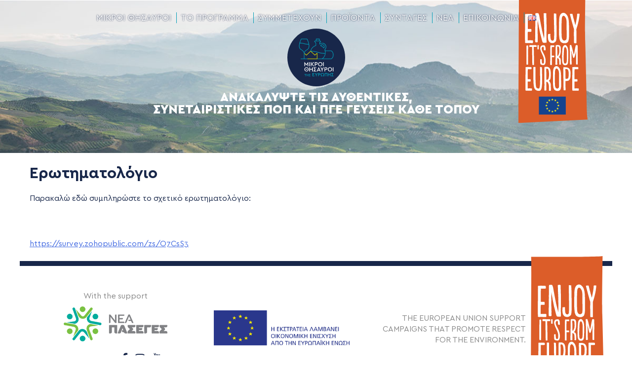

--- FILE ---
content_type: text/html; charset=UTF-8
request_url: https://mikroithisavroi.eu/nea/erotimatologio/
body_size: 7102
content:
<!doctype html>
<html lang="el">
    <head>
        <meta charset="UTF-8">
        <meta name="viewport" content="width=device-width, initial-scale=1">
        <link rel="profile" href="https://gmpg.org/xfn/11">

        <script type="text/javascript" data-cookieconsent="ignore">
	window.dataLayer = window.dataLayer || [];

	function gtag() {
		dataLayer.
		push(arguments);
	}

	gtag("consent", "default", {
		ad_user_data: "denied",
		ad_personalization: "denied",
		ad_storage: "denied",
		analytics_storage: "denied",
		functionality_storage: "denied",
		personalization_storage: "denied",
		security_storage: "granted",
		wait_for_update: 500,
	});
	gtag("set", "ads_data_redaction", true);
	</script>
<script type="text/javascript"
		id="Cookiebot"
		src="https://consent.cookiebot.com/uc.js"
		data-implementation="wp"
		data-cbid="89de5d90-1efe-47e8-ba3c-5c9b91546c25"
							data-blockingmode="auto"
	></script>
<title>Ερωτηματολόγιο &#8211; Μικροί Θησαυροί</title>
<meta name='robots' content='max-image-preview:large' />
	<style>img:is([sizes="auto" i], [sizes^="auto," i]) { contain-intrinsic-size: 3000px 1500px }</style>
	<link rel="alternate" href="https://mikroithisavroi.eu/nea/erotimatologio/" hreflang="el" />
<link rel="alternate" href="https://mikroithisavroi.eu/en/news/questionnaire/" hreflang="en" />
<link rel='dns-prefetch' href='//www.googletagmanager.com' />
<link rel="alternate" type="application/rss+xml" title="Ροή RSS &raquo; Μικροί Θησαυροί" href="https://mikroithisavroi.eu/feed/" />
<script>
window._wpemojiSettings = {"baseUrl":"https:\/\/s.w.org\/images\/core\/emoji\/15.0.3\/72x72\/","ext":".png","svgUrl":"https:\/\/s.w.org\/images\/core\/emoji\/15.0.3\/svg\/","svgExt":".svg","source":{"concatemoji":"https:\/\/mikroithisavroi.eu\/wp-includes\/js\/wp-emoji-release.min.js?ver=6.7.4"}};
/*! This file is auto-generated */
!function(i,n){var o,s,e;function c(e){try{var t={supportTests:e,timestamp:(new Date).valueOf()};sessionStorage.setItem(o,JSON.stringify(t))}catch(e){}}function p(e,t,n){e.clearRect(0,0,e.canvas.width,e.canvas.height),e.fillText(t,0,0);var t=new Uint32Array(e.getImageData(0,0,e.canvas.width,e.canvas.height).data),r=(e.clearRect(0,0,e.canvas.width,e.canvas.height),e.fillText(n,0,0),new Uint32Array(e.getImageData(0,0,e.canvas.width,e.canvas.height).data));return t.every(function(e,t){return e===r[t]})}function u(e,t,n){switch(t){case"flag":return n(e,"\ud83c\udff3\ufe0f\u200d\u26a7\ufe0f","\ud83c\udff3\ufe0f\u200b\u26a7\ufe0f")?!1:!n(e,"\ud83c\uddfa\ud83c\uddf3","\ud83c\uddfa\u200b\ud83c\uddf3")&&!n(e,"\ud83c\udff4\udb40\udc67\udb40\udc62\udb40\udc65\udb40\udc6e\udb40\udc67\udb40\udc7f","\ud83c\udff4\u200b\udb40\udc67\u200b\udb40\udc62\u200b\udb40\udc65\u200b\udb40\udc6e\u200b\udb40\udc67\u200b\udb40\udc7f");case"emoji":return!n(e,"\ud83d\udc26\u200d\u2b1b","\ud83d\udc26\u200b\u2b1b")}return!1}function f(e,t,n){var r="undefined"!=typeof WorkerGlobalScope&&self instanceof WorkerGlobalScope?new OffscreenCanvas(300,150):i.createElement("canvas"),a=r.getContext("2d",{willReadFrequently:!0}),o=(a.textBaseline="top",a.font="600 32px Arial",{});return e.forEach(function(e){o[e]=t(a,e,n)}),o}function t(e){var t=i.createElement("script");t.src=e,t.defer=!0,i.head.appendChild(t)}"undefined"!=typeof Promise&&(o="wpEmojiSettingsSupports",s=["flag","emoji"],n.supports={everything:!0,everythingExceptFlag:!0},e=new Promise(function(e){i.addEventListener("DOMContentLoaded",e,{once:!0})}),new Promise(function(t){var n=function(){try{var e=JSON.parse(sessionStorage.getItem(o));if("object"==typeof e&&"number"==typeof e.timestamp&&(new Date).valueOf()<e.timestamp+604800&&"object"==typeof e.supportTests)return e.supportTests}catch(e){}return null}();if(!n){if("undefined"!=typeof Worker&&"undefined"!=typeof OffscreenCanvas&&"undefined"!=typeof URL&&URL.createObjectURL&&"undefined"!=typeof Blob)try{var e="postMessage("+f.toString()+"("+[JSON.stringify(s),u.toString(),p.toString()].join(",")+"));",r=new Blob([e],{type:"text/javascript"}),a=new Worker(URL.createObjectURL(r),{name:"wpTestEmojiSupports"});return void(a.onmessage=function(e){c(n=e.data),a.terminate(),t(n)})}catch(e){}c(n=f(s,u,p))}t(n)}).then(function(e){for(var t in e)n.supports[t]=e[t],n.supports.everything=n.supports.everything&&n.supports[t],"flag"!==t&&(n.supports.everythingExceptFlag=n.supports.everythingExceptFlag&&n.supports[t]);n.supports.everythingExceptFlag=n.supports.everythingExceptFlag&&!n.supports.flag,n.DOMReady=!1,n.readyCallback=function(){n.DOMReady=!0}}).then(function(){return e}).then(function(){var e;n.supports.everything||(n.readyCallback(),(e=n.source||{}).concatemoji?t(e.concatemoji):e.wpemoji&&e.twemoji&&(t(e.twemoji),t(e.wpemoji)))}))}((window,document),window._wpemojiSettings);
</script>
<style id='wp-emoji-styles-inline-css'>

	img.wp-smiley, img.emoji {
		display: inline !important;
		border: none !important;
		box-shadow: none !important;
		height: 1em !important;
		width: 1em !important;
		margin: 0 0.07em !important;
		vertical-align: -0.1em !important;
		background: none !important;
		padding: 0 !important;
	}
</style>
<link rel='stylesheet' id='css-0-css' href='https://mikroithisavroi.eu/wp-content/mmr/7d193eda-1741071692.min.css' media='all' />
<script src="https://mikroithisavroi.eu/wp-content/mmr/a4950ac3-1712144454.min.js" id="js-1-js"></script>
<script id="js-2-js-extra">
var rua = {"accents":[{"original":"\u0386\u0399","convert":"\u0391\u03aa"},{"original":"\u0386\u03a5","convert":"\u0391\u03ab"},{"original":"\u0388\u0399","convert":"\u0395\u03aa"},{"original":"\u038c\u0399","convert":"\u039f\u03aa"},{"original":"\u0388\u03a5","convert":"\u0395\u03ab"},{"original":"\u038c\u03a5","convert":"\u039f\u03ab"},{"original":"\u03ac\u03b9","convert":"\u03b1\u03ca"},{"original":"\u03ad\u03b9","convert":"\u03b5\u03ca"},{"original":"\u0386\u03c5","convert":"\u03b1\u03cb"},{"original":"\u03ac\u03c5","convert":"\u03b1\u03cb"},{"original":"\u03cc\u03b9","convert":"\u03bf\u03ca"},{"original":"\u0388\u03c5","convert":"\u03b5\u03cb"},{"original":"\u03ad\u03c5","convert":"\u03b5\u03cb"},{"original":"\u03cc\u03c5","convert":"\u03bf\u03cb"},{"original":"\u038c\u03c5","convert":"\u03bf\u03cb"},{"original":"\u0386","convert":"\u0391"},{"original":"\u03ac","convert":"\u03b1"},{"original":"\u0388","convert":"\u0395"},{"original":"\u03ad","convert":"\u03b5"},{"original":"\u0389","convert":"\u0397"},{"original":"\u03ae","convert":"\u03b7"},{"original":"\u038a","convert":"\u0399"},{"original":"\u03aa","convert":"\u0399"},{"original":"\u03af","convert":"\u03b9"},{"original":"\u0390","convert":"\u03ca"},{"original":"\u038c","convert":"\u039f"},{"original":"\u03cc","convert":"\u03bf"},{"original":"\u038e","convert":"\u03a5"},{"original":"\u03cd","convert":"\u03c5"},{"original":"\u03b0","convert":"\u03cb"},{"original":"\u038f","convert":"\u03a9"},{"original":"\u03ce","convert":"\u03c9"}],"selectors":"","selAction":""};
</script>
<script src="https://mikroithisavroi.eu/wp-content/mmr/ed9f0cf5-1608069238.min.js" id="js-2-js"></script>

<!-- Google tag (gtag.js) snippet added by Site Kit -->

<!-- Google Analytics snippet added by Site Kit -->
<script src="https://www.googletagmanager.com/gtag/js?id=G-85QKX50PDV" id="google_gtagjs-js" async></script>
<script id="google_gtagjs-js-after">
window.dataLayer = window.dataLayer || [];function gtag(){dataLayer.push(arguments);}
gtag("set","linker",{"domains":["mikroithisavroi.eu"]});
gtag("js", new Date());
gtag("set", "developer_id.dZTNiMT", true);
gtag("config", "G-85QKX50PDV");
</script>

<!-- End Google tag (gtag.js) snippet added by Site Kit -->
<link rel="https://api.w.org/" href="https://mikroithisavroi.eu/wp-json/" /><link rel="alternate" title="JSON" type="application/json" href="https://mikroithisavroi.eu/wp-json/wp/v2/posts/534" /><link rel="EditURI" type="application/rsd+xml" title="RSD" href="https://mikroithisavroi.eu/xmlrpc.php?rsd" />
<meta name="generator" content="WordPress 6.7.4" />
<link rel="canonical" href="https://mikroithisavroi.eu/nea/erotimatologio/" />
<link rel='shortlink' href='https://mikroithisavroi.eu/?p=534' />
<link rel="alternate" title="oEmbed (JSON)" type="application/json+oembed" href="https://mikroithisavroi.eu/wp-json/oembed/1.0/embed?url=https%3A%2F%2Fmikroithisavroi.eu%2Fnea%2Ferotimatologio%2F" />
<link rel="alternate" title="oEmbed (XML)" type="text/xml+oembed" href="https://mikroithisavroi.eu/wp-json/oembed/1.0/embed?url=https%3A%2F%2Fmikroithisavroi.eu%2Fnea%2Ferotimatologio%2F&#038;format=xml" />
<meta name="generator" content="Site Kit by Google 1.147.0" /><meta name="generator" content="Elementor 3.27.6; features: additional_custom_breakpoints; settings: css_print_method-external, google_font-enabled, font_display-auto">
			<style>
				.e-con.e-parent:nth-of-type(n+4):not(.e-lazyloaded):not(.e-no-lazyload),
				.e-con.e-parent:nth-of-type(n+4):not(.e-lazyloaded):not(.e-no-lazyload) * {
					background-image: none !important;
				}
				@media screen and (max-height: 1024px) {
					.e-con.e-parent:nth-of-type(n+3):not(.e-lazyloaded):not(.e-no-lazyload),
					.e-con.e-parent:nth-of-type(n+3):not(.e-lazyloaded):not(.e-no-lazyload) * {
						background-image: none !important;
					}
				}
				@media screen and (max-height: 640px) {
					.e-con.e-parent:nth-of-type(n+2):not(.e-lazyloaded):not(.e-no-lazyload),
					.e-con.e-parent:nth-of-type(n+2):not(.e-lazyloaded):not(.e-no-lazyload) * {
						background-image: none !important;
					}
				}
			</style>
			
<!-- Google Tag Manager snippet added by Site Kit -->
<script>
			( function( w, d, s, l, i ) {
				w[l] = w[l] || [];
				w[l].push( {'gtm.start': new Date().getTime(), event: 'gtm.js'} );
				var f = d.getElementsByTagName( s )[0],
					j = d.createElement( s ), dl = l != 'dataLayer' ? '&l=' + l : '';
				j.async = true;
				j.src = 'https://www.googletagmanager.com/gtm.js?id=' + i + dl;
				f.parentNode.insertBefore( j, f );
			} )( window, document, 'script', 'dataLayer', 'GTM-576PNRT' );
			
</script>

<!-- End Google Tag Manager snippet added by Site Kit -->
        <!-- Google Tag Manager -->
        <script>(function (w, d, s, l, i) {
                w[l] = w[l] || [];
                w[l].push({'gtm.start':
                            new Date().getTime(), event: 'gtm.js'});
                var f = d.getElementsByTagName(s)[0],
                        j = d.createElement(s), dl = l != 'dataLayer' ? '&l=' + l : '';
                j.async = true;
                j.src =
                        'https://www.googletagmanager.com/gtm.js?id=' + i + dl;
                f.parentNode.insertBefore(j, f);
            })(window, document, 'script', 'dataLayer', 'GTM-TXKDR6S');</script>
        <!-- End Google Tag Manager -->

		<!-- Google tag (gtag.js) --> <script async src="https://www.googletagmanager.com/gtag/js?id=AW-1044363684"></script> <script> window.dataLayer = window.dataLayer || []; function gtag(){dataLayer.push(arguments);} gtag('js', new Date()); gtag('config', 'AW-1044363684'); </script>
    <!-- Event snippet for Page view conversion page --> <script> gtag('event', 'conversion', {'send_to': 'AW-1044363684/3ED0CNuXyYkYEKTz_vED'}); </script>	
	
	</head>

    <body data-rsssl=1 class="post-template-default single single-post postid-534 single-format-standard no-sidebar elementor-default elementor-kit-17">
        <!-- Google Tag Manager (noscript) -->
        <noscript><iframe src="https://www.googletagmanager.com/ns.html?id=GTM-TXKDR6S"
                          height="0" width="0" style="display:none;visibility:hidden"></iframe></noscript>
        <!-- End Google Tag Manager (noscript) -->

        <ul id="mobilemenu">
            <li id="menu-item-24" class="menu-item menu-item-type-post_type menu-item-object-page menu-item-home menu-item-24"><a href="https://mikroithisavroi.eu/">Μικροί Θησαυροί</a></li>
<li id="menu-item-100" class="menu-item menu-item-type-post_type menu-item-object-page menu-item-has-children menu-item-100"><a href="https://mikroithisavroi.eu/to-programma/">Το πρόγραμμα</a>
<ul class="sub-menu">
	<li id="menu-item-580" class="menu-item menu-item-type-taxonomy menu-item-object-category menu-item-580"><a href="https://mikroithisavroi.eu/category/draseis-programmatos/">Δράσεις προγράμματος</a></li>
</ul>
</li>
<li id="menu-item-114" class="menu-item menu-item-type-post_type_archive menu-item-object-symmetexontes menu-item-114"><a href="https://mikroithisavroi.eu/symmetexontes/">Συμμετέχουν</a></li>
<li id="menu-item-115" class="menu-item menu-item-type-post_type_archive menu-item-object-proionta menu-item-115"><a href="https://mikroithisavroi.eu/proionta/">Προϊόντα</a></li>
<li id="menu-item-504" class="menu-item menu-item-type-post_type_archive menu-item-object-sintages menu-item-504"><a href="https://mikroithisavroi.eu/sintages/">Συνταγές</a></li>
<li id="menu-item-639" class="menu-item menu-item-type-custom menu-item-object-custom menu-item-639"><a href="https://mikroithisavroi.eu/nea/">Νέα</a></li>
<li id="menu-item-113" class="menu-item menu-item-type-post_type menu-item-object-page menu-item-113"><a href="https://mikroithisavroi.eu/epikoinonia/">Επικοινωνία</a></li>
<li id="menu-item-461-en" class="lang-item lang-item-8 lang-item-en lang-item-first menu-item menu-item-type-custom menu-item-object-custom menu-item-461-en"><a href="https://mikroithisavroi.eu/en/news/questionnaire/" hreflang="en-GB" lang="en-GB"><img src="[data-uri]" alt="English" width="16" height="11" style="width: 16px; height: 11px;" /></a></li>
        </ul>
        <a id="nav-toggle" class="mobilenav" href="#"><span></span></a>
		<!-- Google Tag Manager (noscript) snippet added by Site Kit -->
		<noscript>
			<iframe src="https://www.googletagmanager.com/ns.html?id=GTM-576PNRT" height="0" width="0" style="display:none;visibility:hidden"></iframe>
		</noscript>
		<!-- End Google Tag Manager (noscript) snippet added by Site Kit -->
		        <div id="page" class="site">

            <header id="masthead" data-jarallax data-speed="0.1" class="site-header jarallax">

                <img class="jarallax-img" src="https://mikroithisavroi.eu/wp-content/themes/thisavroi/img/voskotopia.jpg" alt="Μικροί Θησαυροί">

                <a href="/" id="header-logo">
                    <img src="https://mikroithisavroi.eu/wp-content/themes/thisavroi/img/enjoyeurope.svg" alt="Μικροί Θησαυροί">
                </a>
                <div id="headerinner">
                    <nav id="site-navigation" class="main-navigation">

                        <div class="menu-main-menu-gr-container"><ul id="primary-menu" class="menu"><li class="menu-item menu-item-type-post_type menu-item-object-page menu-item-home menu-item-24"><a href="https://mikroithisavroi.eu/">Μικροί Θησαυροί</a></li>
<li class="menu-item menu-item-type-post_type menu-item-object-page menu-item-has-children menu-item-100"><a href="https://mikroithisavroi.eu/to-programma/">Το πρόγραμμα</a>
<ul class="sub-menu">
	<li class="menu-item menu-item-type-taxonomy menu-item-object-category menu-item-580"><a href="https://mikroithisavroi.eu/category/draseis-programmatos/">Δράσεις προγράμματος</a></li>
</ul>
</li>
<li class="menu-item menu-item-type-post_type_archive menu-item-object-symmetexontes menu-item-114"><a href="https://mikroithisavroi.eu/symmetexontes/">Συμμετέχουν</a></li>
<li class="menu-item menu-item-type-post_type_archive menu-item-object-proionta menu-item-115"><a href="https://mikroithisavroi.eu/proionta/">Προϊόντα</a></li>
<li class="menu-item menu-item-type-post_type_archive menu-item-object-sintages menu-item-504"><a href="https://mikroithisavroi.eu/sintages/">Συνταγές</a></li>
<li class="menu-item menu-item-type-custom menu-item-object-custom menu-item-639"><a href="https://mikroithisavroi.eu/nea/">Νέα</a></li>
<li class="menu-item menu-item-type-post_type menu-item-object-page menu-item-113"><a href="https://mikroithisavroi.eu/epikoinonia/">Επικοινωνία</a></li>
<li class="lang-item lang-item-8 lang-item-en lang-item-first menu-item menu-item-type-custom menu-item-object-custom menu-item-461-en"><a href="https://mikroithisavroi.eu/en/news/questionnaire/" hreflang="en-GB" lang="en-GB"><img src="[data-uri]" alt="English" width="16" height="11" style="width: 16px; height: 11px;" /></a></li>
</ul></div>                    </nav><!-- #site-navigation -->
                    <div id="mainlogo">
                        <a href="/">
                            <img src="https://mikroithisavroi.eu/wp-content/themes/thisavroi/img/mainlogo.svg" alt="Μικροί Θησαυροί">
                        </a>
                    </div>
                    <div id="motto">
                        ΑΝΑΚΑΛΥΨΤΕ ΤΙΣ ΑΥΘΕΝΤΙΚΕΣ,<BR/>
                        ΣΥΝΕΤΑΙΡΙΣΤΙΚΕΣ ΠΟΠ ΚΑΙ ΠΓΕ ΓΕΥΣΕΙΣ ΚΑΘΕ ΤΟΠΟΥ                        <!--ΑΝΑΚΑΛΥΨΤΕ ΤΙΣ ΑΥΘΕΝΤΙΚΕΣ,<BR/>-->
                        <!--ΣΥΝΕΤΑΙΡΙΣΤΙΚΕΣ ΠΟΠ ΚΑΙ ΠΓΕ ΓΕΥΣΕΙΣ ΚΑΘΕ ΤΟΠΟΥ-->
                    </div>
                    <!--<div id="socials">
                        <a href="#">
                            <img src="https://mikroithisavroi.eu/wp-content/themes/thisavroi/img/icon-fb.svg" alt="facebook"/>
                        </a>
                        <a href="#">
                            <img src="https://mikroithisavroi.eu/wp-content/themes/thisavroi/img/icon-ig.svg" alt="instagram"/>
                        </a>
                        <a href="#">
                            <img src="https://mikroithisavroi.eu/wp-content/themes/thisavroi/img/icon-yt.svg" alt="youtube"/>
                        </a>
                        <a href="#">
                            <img src="https://mikroithisavroi.eu/wp-content/themes/thisavroi/img/icon-tw.svg" alt="twitter"/>
                        </a>
                    </div>-->
                </div>
            </header><!-- #masthead -->

	<main id="primary" class="site-main detailpage">

		
<article id="post-534" class="post-534 post type-post status-publish format-standard has-post-thumbnail hentry category-nea">
    <header class="entry-header">
        <h1 class="entry-title">Ερωτηματολόγιο</h1>            <div class="entry-meta">
                            </div><!-- .entry-meta -->
            </header><!-- .entry-header -->

    
    <div class="entry-content">
        <p>Παρακαλώ εδώ συμπληρώστε το σχετικό ερωτηματολόγιο:</p>
<p>&nbsp;</p>
<p><a href="https://survey.zohopublic.com/zs/O7CsS3">https://survey.zohopublic.com/zs/O7CsS3</a></p>
    </div><!-- .entry-content -->    
</article><!-- #post-534 -->

	</main><!-- #main -->


        <div id="passeges">
            <div id="passeges_left">
                <div class="passeges_slot" id="passeges_logo">
                    With the support                    <a href="https://www.neapaseges.gr/" target="_blank"><img src="https://mikroithisavroi.eu/wp-content/themes/thisavroi/img/paseges.png" alt="ΠΑΣΕΓΕΣ"/></a>
                    <div class="socials">
                        <span>FOLLOW US</span>
                        <a href="https://www.facebook.com/mikroithisavroi.eu" target="_blank"><i class="fa fa-facebook-f"></i></a>
                        <a href="https://www.instagram.com/mikroithisavroi/" target="_blank"><i class="fa fa-instagram"></i></a>
                        <a href="https://www.youtube.com/channel/UCR2pJck9NJlUhM59SG3a5_Q" target="_blank"><i class="fa fa-youtube"></i></a>
                    </div>
                </div>
                <div class="passeges_slot" id="footer-eulogo">
                    <img style="width:275px" src="https://mikroithisavroi.eu/wp-content/themes/thisavroi/img/logo-europe-gr.png" alt="CAMPAIGN FINANCED WITH AID FROM THE EUROPEAN UNION"/>
                </div>
                <div class="passeges_slot" id="footer-eutext">
                    THE EUROPEAN UNION SUPPORT<BR/>
                    CAMPAIGNS THAT PROMOTE RESPECT<BR/>
                    FOR THE ENVIRONMENT.
                </div>
            </div>
            <div id="passeges_right">
                <img src="https://mikroithisavroi.eu/wp-content/themes/thisavroi/img/enjoyeurope.svg" alt="Μικροί Θησαυροί">
            </div>
        </div>
	<footer id="colophon" class="site-footer">
            <div id="footermenu">
		<div class="menu-main-menu-gr-container"><ul id="menu-footer" class="menu"><li class="menu-item menu-item-type-post_type menu-item-object-page menu-item-home menu-item-24"><a href="https://mikroithisavroi.eu/">Μικροί Θησαυροί</a></li>
<li class="menu-item menu-item-type-post_type menu-item-object-page menu-item-has-children menu-item-100"><a href="https://mikroithisavroi.eu/to-programma/">Το πρόγραμμα</a>
<ul class="sub-menu">
	<li class="menu-item menu-item-type-taxonomy menu-item-object-category menu-item-580"><a href="https://mikroithisavroi.eu/category/draseis-programmatos/">Δράσεις προγράμματος</a></li>
</ul>
</li>
<li class="menu-item menu-item-type-post_type_archive menu-item-object-symmetexontes menu-item-114"><a href="https://mikroithisavroi.eu/symmetexontes/">Συμμετέχουν</a></li>
<li class="menu-item menu-item-type-post_type_archive menu-item-object-proionta menu-item-115"><a href="https://mikroithisavroi.eu/proionta/">Προϊόντα</a></li>
<li class="menu-item menu-item-type-post_type_archive menu-item-object-sintages menu-item-504"><a href="https://mikroithisavroi.eu/sintages/">Συνταγές</a></li>
<li class="menu-item menu-item-type-custom menu-item-object-custom menu-item-639"><a href="https://mikroithisavroi.eu/nea/">Νέα</a></li>
<li class="menu-item menu-item-type-post_type menu-item-object-page menu-item-113"><a href="https://mikroithisavroi.eu/epikoinonia/">Επικοινωνία</a></li>
<li class="lang-item lang-item-8 lang-item-en lang-item-first menu-item menu-item-type-custom menu-item-object-custom menu-item-461-en"><a href="https://mikroithisavroi.eu/en/news/questionnaire/" hreflang="en-GB" lang="en-GB"><img src="[data-uri]" alt="English" width="16" height="11" style="width: 16px; height: 11px;" /></a></li>
</ul></div>                <div id="copyright">Copyright &copy; 2025</div>
            </div>
            <div id="disclaimer">
                Το περιεχόμενο της παρούσας εκστρατείας προώθησης εκφράζει αποκλειστικά και μόνο τις απόψεις του συντάκτη ο/η οποίος(-α) φέρει την αποκλειστική ευθύνη.<BR/>
                Η Ευρωπαϊκή Επιτροπή και ο Ευρωπαϊκός Εκτελεστικός Οργανισμός Έρευνας (REA) δεν φέρουν καμία ευθύνη για την ενδεχόμενη χρήση των πληροφοριών που περιέχονται στο παρόν έγγραφο.                 
                
            </div>
	</footer><!-- #colophon -->
</div><!-- #page -->

			<script>
				const lazyloadRunObserver = () => {
					const lazyloadBackgrounds = document.querySelectorAll( `.e-con.e-parent:not(.e-lazyloaded)` );
					const lazyloadBackgroundObserver = new IntersectionObserver( ( entries ) => {
						entries.forEach( ( entry ) => {
							if ( entry.isIntersecting ) {
								let lazyloadBackground = entry.target;
								if( lazyloadBackground ) {
									lazyloadBackground.classList.add( 'e-lazyloaded' );
								}
								lazyloadBackgroundObserver.unobserve( entry.target );
							}
						});
					}, { rootMargin: '200px 0px 200px 0px' } );
					lazyloadBackgrounds.forEach( ( lazyloadBackground ) => {
						lazyloadBackgroundObserver.observe( lazyloadBackground );
					} );
				};
				const events = [
					'DOMContentLoaded',
					'elementor/lazyload/observe',
				];
				events.forEach( ( event ) => {
					document.addEventListener( event, lazyloadRunObserver );
				} );
			</script>
			<script src="https://mikroithisavroi.eu/wp-content/mmr/080b01f7-1712232031.min.js" id="js-3-js"></script>
<script id="js-4-js-extra">
var wpcf7 = {"api":{"root":"https:\/\/mikroithisavroi.eu\/wp-json\/","namespace":"contact-form-7\/v1"}};
</script>
<script src="https://mikroithisavroi.eu/wp-content/mmr/69fb19c1-1712232031.min.js" id="js-4-js"></script>

<script defer src="https://static.cloudflareinsights.com/beacon.min.js/vcd15cbe7772f49c399c6a5babf22c1241717689176015" integrity="sha512-ZpsOmlRQV6y907TI0dKBHq9Md29nnaEIPlkf84rnaERnq6zvWvPUqr2ft8M1aS28oN72PdrCzSjY4U6VaAw1EQ==" data-cf-beacon='{"version":"2024.11.0","token":"b5694c90165d420e804b37cba8ab092c","r":1,"server_timing":{"name":{"cfCacheStatus":true,"cfEdge":true,"cfExtPri":true,"cfL4":true,"cfOrigin":true,"cfSpeedBrain":true},"location_startswith":null}}' crossorigin="anonymous"></script>
</body>
</html>


--- FILE ---
content_type: image/svg+xml
request_url: https://mikroithisavroi.eu/wp-content/themes/thisavroi/img/mainlogo.svg
body_size: 3037
content:
<?xml version="1.0" encoding="utf-8"?>
<!-- Generator: Adobe Illustrator 23.0.1, SVG Export Plug-In . SVG Version: 6.00 Build 0)  -->
<svg version="1.1" id="Layer_1" xmlns="http://www.w3.org/2000/svg" xmlns:xlink="http://www.w3.org/1999/xlink" x="0px" y="0px"
	 width="364.2px" height="364.2px" viewBox="0 0 364.2 364.2" style="enable-background:new 0 0 364.2 364.2;" xml:space="preserve"
	>
<style type="text/css">
	.st0{fill:#18274A;}
	.st1{fill:#FFFFFF;}
	.st2{fill:#009DB7;}
	.st3{fill:#DDDC00;}
	.st4{fill:#7CB829;}
</style>
<path class="st0" d="M364.2,182.1c0,100.6-81.5,182.1-182.1,182.1C81.5,364.2,0,282.7,0,182.1S81.5,0,182.1,0
	C282.7,0,364.2,81.5,364.2,182.1"/>
<polygon class="st1" points="131.8,211.2 131.8,237.4 127.7,237.4 127.7,221.2 120.3,230.9 118.9,230.9 111.5,221.2 111.5,237.4 
	107.4,237.4 107.4,211.2 108.8,211.2 119.6,225.6 130.4,211.2 "/>
<rect x="137.8" y="211.7" class="st1" width="4.1" height="25.7"/>
<path class="st1" d="M147.9,211.7h4.1v25.7h-4.1V211.7z M169.1,237.4H164l-11.9-13.7l10.8-12h5.1l-10.7,12L169.1,237.4z"/>
<path class="st1" d="M188.5,213.8c1.6,1.5,2.4,3.3,2.4,5.7c0,2.3-0.8,4.2-2.4,5.7c-1.6,1.5-3.7,2.2-6.3,2.2H177v9.9h-4.1v-25.7h9.4
	C184.8,211.7,186.9,212.4,188.5,213.8 M177,215.3v8.4h5.2c1.5,0,2.6-0.4,3.4-1.1c0.8-0.8,1.2-1.8,1.2-3.1c0-1.3-0.4-2.3-1.2-3.1
	c-0.8-0.8-1.9-1.2-3.4-1.2H177z"/>
<path class="st1" d="M217,215.1c2.6,2.6,4,5.7,4,9.4c0,3.7-1.3,6.9-4,9.4c-2.6,2.6-5.8,3.8-9.5,3.8c-3.8,0-6.9-1.3-9.5-3.8
	c-2.6-2.6-3.9-5.7-3.9-9.4c0-3.7,1.3-6.9,3.9-9.4c2.6-2.6,5.8-3.8,9.5-3.8C211.2,211.2,214.3,212.5,217,215.1 M200.8,217.7
	c-1.7,1.8-2.6,4-2.6,6.8c0,2.8,0.9,5,2.6,6.8c1.7,1.8,3.9,2.7,6.6,2.7c2.7,0,4.8-0.9,6.6-2.7c1.7-1.8,2.6-4.1,2.6-6.8
	c0-2.7-0.9-4.9-2.7-6.8c-1.8-1.8-4-2.7-6.6-2.7C204.8,215,202.6,215.9,200.8,217.7"/>
<rect x="225.4" y="211.7" class="st1" width="4.1" height="25.7"/>
<path class="st1" d="M130.4,247.5c2.6,2.6,4,5.7,4,9.4c0,3.7-1.3,6.9-4,9.4c-2.6,2.6-5.8,3.8-9.6,3.8c-3.7,0-6.9-1.3-9.5-3.8
	c-2.6-2.6-3.9-5.7-3.9-9.4c0-3.7,1.3-6.9,3.9-9.4c2.6-2.6,5.8-3.8,9.5-3.8C124.6,243.7,127.8,245,130.4,247.5 M114.1,250
	c-1.8,1.8-2.7,4.1-2.7,7c0,2.8,0.9,5.1,2.7,6.9c1.8,1.8,4,2.7,6.7,2.7c2.7,0,5-0.9,6.8-2.7c1.8-1.8,2.7-4.1,2.7-6.9
	c0-2.8-0.9-5.1-2.7-6.9c-1.8-1.8-4.1-2.8-6.8-2.8C118.2,247.3,115.9,248.2,114.1,250 M126,258.4h-10.1v-3.5H126V258.4z"/>
<polygon class="st1" points="160,269.8 155.9,269.8 155.9,258 143,258 143,269.8 138.9,269.8 138.9,244.1 143,244.1 143,254.3 
	155.9,254.3 155.9,244.1 160,244.1 "/>
<polygon class="st1" points="183.1,266.1 183.1,269.8 164.3,269.8 164.3,268.9 172.7,256.6 164.3,245 164.3,244.1 182.6,244.1 
	182.6,247.8 171.2,247.8 177.3,256.1 177.3,257.1 171.1,266.1 "/>
<path class="st1" d="M203.7,265.5h-11.6l-1.8,4.3h-4.4l11.3-26.1h1.4l11.3,26.1h-4.4L203.7,265.5z M197.9,251.3l-4.3,10.7h8.5
	L197.9,251.3z"/>
<polygon class="st1" points="221.2,259.4 221.2,269.8 217,269.8 217,259.4 208.2,244.1 212.8,244.1 219.1,255.3 225.5,244.1 
	230,244.1 "/>
<path class="st1" d="M249.6,246.3c1.6,1.5,2.4,3.3,2.4,5.7c0,2.3-0.8,4.2-2.4,5.7c-1.6,1.5-3.7,2.2-6.3,2.2H238v9.9h-4.1v-25.7h9.4
	C245.8,244.1,247.9,244.8,249.6,246.3 M238,247.8v8.4h5.2c1.5,0,2.6-0.4,3.4-1.1c0.8-0.8,1.2-1.8,1.2-3.1c0-1.3-0.4-2.3-1.2-3.1
	c-0.8-0.8-1.9-1.2-3.4-1.2H238z"/>
<path class="st1" d="M278,247.5c2.6,2.6,4,5.7,4,9.4s-1.3,6.9-4,9.4s-5.8,3.8-9.5,3.8c-3.8,0-7-1.3-9.6-3.8
	c-2.6-2.6-3.9-5.7-3.9-9.4s1.3-6.9,3.9-9.4c2.6-2.6,5.8-3.8,9.6-3.8C272.2,243.7,275.3,244.9,278,247.5 M261.9,250.1
	c-1.7,1.8-2.6,4-2.6,6.8c0,2.8,0.9,5,2.6,6.8c1.7,1.8,3.9,2.7,6.6,2.7c2.6,0,4.8-0.9,6.6-2.7c1.7-1.8,2.6-4.1,2.6-6.8
	c0-2.7-0.9-4.9-2.6-6.8c-1.8-1.8-4-2.7-6.6-2.7C265.8,247.4,263.6,248.3,261.9,250.1"/>
<rect x="286.4" y="244.1" class="st1" width="4.1" height="25.7"/>
<polygon class="st2" points="119,288.4 114.3,288.4 114.3,300.3 112.1,300.3 112.1,288.4 107.4,288.4 107.4,286.4 119,286.4 "/>
<polygon class="st2" points="132.9,300.3 130.7,300.3 130.7,293.9 123.7,293.9 123.7,300.3 121.5,300.3 121.5,286.4 123.7,286.4 
	123.7,291.9 130.7,291.9 130.7,286.4 132.9,286.4 "/>
<polygon class="st2" points="145.9,298.3 145.9,300.3 135.8,300.3 135.8,299.8 140.3,293.2 135.8,286.9 135.8,286.4 145.7,286.4 
	145.7,288.4 139.5,288.4 142.8,292.9 142.8,293.4 139.4,298.3 "/>
<polygon class="st2" points="170.8,283.2 161,283.2 161,288.3 168.4,288.3 168.4,291.1 161,291.1 161,297.4 171.2,297.4 
	171.2,300.3 157.8,300.3 157.8,280.4 170.8,280.4 "/>
<polygon class="st2" points="183.7,292.2 183.7,300.3 180.5,300.3 180.5,292.3 173.6,280.4 177.2,280.4 182.1,289 187.1,280.4 
	190.6,280.4 "/>
<path class="st2" d="M206.1,282.1c1.2,1.1,1.9,2.6,1.9,4.4c0,1.8-0.6,3.3-1.9,4.4c-1.2,1.1-2.9,1.7-4.9,1.7h-4.1v7.7h-3.2v-19.9h7.3
	C203.2,280.4,204.8,280.9,206.1,282.1 M197.1,283.2v6.6h4c1.1,0,2-0.3,2.6-0.9c0.6-0.6,0.9-1.4,0.9-2.4s-0.3-1.8-0.9-2.4
	c-0.6-0.6-1.5-0.9-2.6-0.9H197.1z"/>
<path class="st2" d="M227.4,297.4h3.9v2.9h-8.3v-2.9c3.6-1.7,5.3-4.2,5.3-7.4c0-2.1-0.7-3.7-2-5.1c-1.4-1.3-3.1-2-5.1-2
	c-2,0-3.7,0.6-5.1,1.9c-1.4,1.3-2,3-2,5.1c0,3.2,1.8,5.7,5.3,7.4v2.9H211v-2.9h3.8c-2.7-2-4.1-4.5-4.1-7.5c0-2.8,1-5.1,3-7
	c2-1.9,4.5-2.8,7.4-2.8c2.9,0,5.4,0.9,7.4,2.8c2,1.9,3.1,4.2,3.1,7C231.6,292.9,230.2,295.4,227.4,297.4"/>
<polygon class="st2" points="251.3,300.3 248.1,300.3 248.1,283.2 238.8,283.2 238.8,300.3 235.6,300.3 235.6,280.4 251.3,280.4 "/>
<polygon class="st2" points="272.7,300.3 269.5,300.3 269.5,291.2 259.5,291.2 259.5,300.3 256.3,300.3 256.3,280.4 259.5,280.4 
	259.5,288.3 269.5,288.3 269.5,280.4 272.7,280.4 "/>
<polygon class="st2" points="290.9,297.4 290.9,300.3 276.4,300.3 276.4,299.6 282.8,290.1 276.4,281.1 276.4,280.4 290.5,280.4 
	290.5,283.2 281.7,283.2 286.4,289.7 286.4,290.4 281.6,297.4 "/>
<path class="st2" d="M277.3,138.8c-0.2-0.1-0.5-0.2-0.7-0.2h-37.2c0.3,1.1,0.6,2.1,0.8,3.2h36c1.9,1.1,11.4,7.3,11.4,23.7
	s-9.6,22.6-11.4,23.7h-52.6c-1.3,1-2.6,2-3.9,2.9c-0.3,0.2-0.6,0.3-0.9,0.3h57.9c0.2,0,0.5,0,0.7-0.2c0.6-0.3,13.6-6.8,13.6-26.8
	C290.9,145.6,277.9,139.1,277.3,138.8"/>
<path class="st3" d="M188.3,153.5c-0.6-0.3-1.2-0.2-1.7,0.3l-13.1,11.5l-22.2-21.1l-3.4-3.2c-0.6-0.6-1.6-0.6-2.2,0l-0.2,0.1
	L120,165.2l-12.6-11v4.3l11.5,10.1c0.6,0.5,1.6,0.5,2.2,0l23.5-22.2l2.2-2l1.2,1.1l24.4,23.1c0.6,0.6,1.5,0.6,2.2,0l11.6-10.1v30.7
	h-78.6h17c0.9,0,1.6,0.7,1.6,1.6c0,0.9-0.7,1.6-1.6,1.6h63.2c0.9,0,1.6-0.7,1.6-1.6V155C189.2,154.3,188.9,153.8,188.3,153.5"/>
<rect x="107.4" y="158.5" class="st4" width="0" height="30.7"/>
<path class="st2" d="M136,92.7c-3.7-14.7-10.4-27.4-10.7-27.9c-0.3-0.5-0.8-0.8-1.4-0.8H87.7c-0.6,0-1.1,0.3-1.4,0.8
	c-0.3,0.5-7,13.2-10.7,27.9c-5,20-1.7,34.1,9.6,40.7c10,5.9,13.4,8.9,19,19.6v36.2H85.6c-0.9,0-1.6,0.7-1.6,1.6
	c0,0.9,0.7,1.6,1.6,1.6h38.8c0.9,0,1.6-0.7,1.6-1.6c0-0.9-0.7-1.6-1.6-1.6h-17V153c5.6-10.8,9-13.8,19-19.6
	C137.7,126.8,141,112.7,136,92.7 M80.9,85.9l1.1-3.2l0.8-2.2c0-0.1,0-0.1,0.1-0.2c2.4-6.4,4.8-11.3,5.8-13.2h34.2
	c1.4,2.7,5.7,11.5,8.8,22l0.9,3.2c0.4,1.4,0.7,2.9,1,4.3c-3.8,0.2-15.5,0.4-27.3-3.3c-12.4-3.8-22.9-3.7-26.6-3.5
	C80.1,88.5,80.5,87.2,80.9,85.9 M124.8,130.6c-9.8,5.7-13.7,9-19,18.6c-5.3-9.6-9.2-12.9-19-18.6c-12.2-7.1-11.6-23.2-8-37.4
	c1.3-0.1,12.9-1,26.5,3.3c9.6,3,19,3.6,24.6,3.6c1.9,0,3.4-0.1,4.3-0.1C136.3,112.2,135.1,124.6,124.8,130.6"/>
<path class="st2" d="M239.4,138.6c-0.5-1.8-1.1-3.6-1.8-5.4c6-5.7,8.8-14,7.4-22.3c-1.7-10.6-10.4-19.1-21.2-20.6
	c-6.4-0.9-12.8,0.7-18,4.3v-7.5h0.4c2.8,0,5.3-2.1,5.5-4.8c0.2-1.5-0.3-3-1.4-4.1c-1-1.1-2.5-1.8-4-1.8h-2.3V65.8
	c0-0.9-0.7-1.6-1.6-1.6h-20.8c-0.9,0-1.6,0.7-1.6,1.6v10.7h-6.2c-1.6,0-3,0.9-3.7,2.3c-0.7,1.4-0.6,3,0.3,4.3
	c0.1,0.1,0.1,0.2,0.2,0.2l5.2,4.8c1.5,1.4,2.4,3.4,2.4,5.6v11.9c-16.6,5.2-29,19-32.8,35.6l0.1-0.1c0.6-0.6,1.6-0.6,2.2,0l3.4,3.2
	c20,0.4,30.8,3.6,41.2,6.8c0.3,0.1,0.6,0.2,0.9,0.3c1,0.3,2,0.6,3.1,0.9c10.1,3,21.4,5.7,41.2,5.8c-1.7,12.6-8.6,24-19.3,31.3
	c0,0,0,0,0,0h-29v1.6c0,0.9-0.7,1.6-1.6,1.6h31.1c0.3,0,0.6-0.1,0.9-0.3c1.4-0.9,2.7-1.9,3.9-2.9c11.1-9.2,17.6-22.8,17.6-37.4
	c0-3.4-0.4-6.7-1-10C240,140.8,239.7,139.7,239.4,138.6 M183.2,67.4h17.6v9.1h-17.6V67.4z M237.9,154.7c-19.1-0.1-30.3-2.6-40-5.5
	c-1.1-0.3-2.1-0.6-3.2-0.9c-0.4-0.1-0.9-0.3-1.4-0.4c-11.1-3.3-22.6-6.8-44.6-7c3.9-15.4,15.8-28.2,31.5-32.7
	c0.7-0.2,1.2-0.8,1.2-1.5V93.6c0-3-1.3-5.9-3.5-7.9l-5-4.6c-0.2-0.4-0.1-0.7,0-0.9c0.1-0.2,0.3-0.5,0.8-0.5h32.6
	c0.6,0,1.2,0.3,1.6,0.7c0.4,0.5,0.6,1,0.5,1.7c-0.1,1.1-1.1,1.9-2.3,1.9h-2c-0.9,0-1.6,0.7-1.6,1.6V98c0,0.6,0.4,1.2,1,1.5
	c0.6,0.3,1.3,0.1,1.7-0.3c4.8-4.5,11.4-6.6,18-5.7c9.3,1.3,16.9,8.7,18.4,18c1.3,7.6-1.5,15.1-7.2,20.2c-0.5,0.5-0.7,1.2-0.4,1.9
	c0.7,1.7,1.3,3.4,1.9,5.1c0.3,1.1,0.6,2.1,0.9,3.2c0.7,3.3,1.1,6.6,1.1,10C238,152.8,238,153.7,237.9,154.7"/>
<path class="st2" d="M220.3,99.7c-5.1,0-9.8,2.7-12.4,7.1c-0.2,0.4-0.3,0.9-0.1,1.4c0.2,0.4,0.5,0.8,1,1c7.8,2.9,14.7,7.9,19.8,14.5
	c0.3,0.4,0.7,0.6,1.2,0.6h0c0.4,0,0.9-0.2,1.2-0.5c2.4-2.7,3.7-6.1,3.7-9.6C234.7,106.1,228.3,99.7,220.3,99.7 M229.8,120
	c-4.9-5.7-11.1-10.2-18-13.2c2.1-2.5,5.2-4,8.5-4c6.2,0,11.2,5,11.2,11.2C231.5,116.2,230.9,118.2,229.8,120"/>
</svg>


--- FILE ---
content_type: application/x-javascript; charset=utf-8
request_url: https://consent.cookiebot.com/89de5d90-1efe-47e8-ba3c-5c9b91546c25/cc.js?renew=false&referer=mikroithisavroi.eu&dnt=false&init=false
body_size: 212
content:
if(console){var cookiedomainwarning='Error: The domain MIKROITHISAVROI.EU is not authorized to show the cookie banner for domain group ID 89de5d90-1efe-47e8-ba3c-5c9b91546c25. Please add it to the domain group in the Cookiebot Manager to authorize the domain.';if(typeof console.warn === 'function'){console.warn(cookiedomainwarning)}else{console.log(cookiedomainwarning)}};

--- FILE ---
content_type: image/svg+xml
request_url: https://mikroithisavroi.eu/wp-content/themes/thisavroi/img/enjoyeurope.svg
body_size: 10306
content:
<?xml version="1.0" encoding="utf-8"?>
<!-- Generator: Adobe Illustrator 23.0.1, SVG Export Plug-In . SVG Version: 6.00 Build 0)  -->
<svg version="1.1" id="Layer_1" xmlns="http://www.w3.org/2000/svg" xmlns:xlink="http://www.w3.org/1999/xlink" x="0px" y="0px"
	 width="293.6px" height="581px" viewBox="0 0 293.6 581" style="enable-background:new 0 0 293.6 581;" xml:space="preserve">
<style type="text/css">
	.st0{fill:#DC5D29;}
	.st1{fill:#14438E;}
	.st2{fill:#FAE819;}
	.st3{fill:#FFFFFF;}
</style>
<path class="st0" d="M1.3,2.9c0,0,262.7,1.5,283.4-2.9c0,0-2.6,204.3-1.3,229.2c1.3,24.9,7.8,316.3,7.8,316.3l2.4,20.9L0,581
	c0,0,0.6-178.6,1.2-338.3C1.7,137.1,2.8,31.5,1.3,2.9"/>
<rect x="86.9" y="468.8" class="st1" width="114.2" height="76.4"/>
<polygon class="st2" points="145.2,479.6 149.2,479.6 146,482.1 147.2,486.1 144,483.6 140.8,486.1 142.1,482.1 138.9,479.6 
	142.9,479.6 144,475.8 "/>
<polygon class="st2" points="145.4,530.6 149.3,530.6 146.1,533 147.4,536.8 144.2,534.4 141,536.8 142.3,533 139,530.6 143,530.6 
	144.2,526.9 "/>
<polygon class="st2" points="158,527.2 161.9,527.2 158.7,529.6 160,533.4 156.8,531 153.6,533.4 154.9,529.6 151.6,527.2 
	155.6,527.2 156.8,523.5 "/>
<polygon class="st2" points="158,483 161.9,483 158.7,485.4 160,489.2 156.8,486.9 153.6,489.2 154.9,485.4 151.6,483 155.6,483 
	156.8,479.3 "/>
<polygon class="st2" points="167.3,492.4 171.3,492.4 168.1,494.8 169.3,498.6 166.1,496.2 162.9,498.6 164.2,494.8 161,492.4 
	164.9,492.4 166.1,488.7 "/>
<polygon class="st2" points="167.3,518 171.3,518 168.1,520.4 169.3,524.2 166.1,521.8 162.9,524.2 164.2,520.4 161,518 164.9,518 
	166.1,514.3 "/>
<polygon class="st2" points="170.8,505 174.8,505 171.6,507.4 172.9,511.2 169.7,508.8 166.5,511.2 167.7,507.4 164.5,505 
	168.5,505 169.7,501.3 "/>
<polygon class="st2" points="132.4,483 136.4,483 133.1,485.5 134.4,489.3 131.2,486.9 128,489.3 129.3,485.5 126,483 130,483 
	131.2,479.3 "/>
<polygon class="st2" points="123.3,492.4 127.3,492.4 124.1,494.8 125.3,498.6 122.1,496.3 118.9,498.6 120.2,494.8 116.9,492.4 
	120.9,492.4 122.1,488.7 "/>
<polygon class="st2" points="119.9,505 123.9,505 120.7,507.4 121.9,511.2 118.7,508.9 115.5,511.2 116.8,507.4 113.6,505 
	117.5,505 118.7,501.3 "/>
<polygon class="st2" points="123.3,518 127.3,518 124.1,520.4 125.3,524.2 122.1,521.9 118.9,524.2 120.2,520.4 116.9,518 
	120.9,518 122.1,514.3 "/>
<polygon class="st2" points="132.5,527.2 136.5,527.2 133.3,529.6 134.5,533.4 131.3,531.1 128.1,533.4 129.4,529.6 126.2,527.2 
	130.1,527.2 131.3,523.5 "/>
<path class="st3" d="M229.2,441.9c0,0.1,0,0.3,0.1,0.5v0.3c1.1,0.7,2.6,0.9,3.8,0.9c0.9,0,1.6,0,2-0.1h5.3c2.4,0,7.7,0,8.6,0.1h0.9
	c0.6,0,1.2,0,1.8,0.1h1.3c1.1,0,2-0.1,2.7-0.5c0.4,0,0.5-1.6,0.5-4.7c0-3-0.3-4.5-0.9-4.6h-5.6c-0.1,0-0.7,0-1.5-0.1h-1.9
	c-0.4,0.1-5,0.1-6.5,0.1c-1.5,0-1.3,0-2,0.1v-11.9c0.1-0.9,0.1-1.6,0.1-2.2v-8.5c0-1.2,0.1-3.7,0.3-4.6v-0.4v-1.2V405
	c0.1-0.3,0.3-0.4,0.5-0.4c0.3,0,0.7,0.1,1.2,0.1h6.9c1.4,0,2.5-0.1,3.1-0.4c0.4,0,0.7-0.7,0.8-2v-0.7c0-1.6-0.1-2-0.1-3.5v-0.7
	c-0.1-1.2-0.4-1.9-0.7-2c-0.7-0.4-1.5-0.5-2.6-0.5h-1.8c-0.7,0.1-5,0.1-5.4,0.1h-1.9v-2.6v-3.9c0-1.2,0-2.7-0.1-4.6l0.1-24
	c0.1-0.9,0.1-1.6,0.1-2c0-0.9,0.1-1.6,0.1-2.2c0-0.3,0-0.7-0.1-1v-0.3v-1.1V353c0.1-0.1,0.3-0.3,0.3-0.6v-0.3
	c0.1,0.1,4.2,0.3,7.3,0.4c1.1-0.1,1.9-0.3,2.6-0.3h2.7c0.3,0,0.7,0,1.1-0.1h0.8l0.8-0.3l0.1-0.1c0.3,0,0.4-2,0.4-3.8V347
	c0-0.1,0-0.4-0.1-0.8c-0.1-0.4-0.1-0.7-0.1-0.9V345l-0.3-0.7V344l-0.1-0.1c-0.1-0.1-0.9-0.4-2.3-0.5c-0.4,0-1.2-0.1-2.4-0.3
	c-1.2,0-2.2,0-2.7,0.1c-1.5-0.1-7.3-0.1-10.2-0.1c-4.7,0.1-7.2,0.4-7.2,0.5l0.1,0.3v0.7v5.3c0,0.7,0,1.4,0.1,1.8
	c-0.1,0.9-0.1,2.6-0.1,5v9.9c0,5.2-0.1,9.1-0.3,11.7v6.8c0,8.3-0.1,14.5-0.1,22.9c0,1.4,0,2.2-0.1,2.6c0.1,0.6,0.1,1.4,0.1,2.4
	c0,1.5,0,2.4-0.1,3c0.1,1.2,0.1,2.9,0.1,5.2c0,8.5,0,13.4,0.1,16c0.1,0.7,0.1,1.2,0.1,1.6c0,0.8-0.1,1.2-0.1,1.4V441.9z M221.6,370
	c0-3.8-0.3-7.2-1-9.9c-0.5-3-1.6-5.6-3-8.1c-1.6-2.4-3.8-4.4-6.8-5.7c-2.9-1.5-6.5-2.2-10.8-2.3h-2.4h-0.4c-0.4,0-0.8,0-1.2,0.1
	L192,344c-0.3,0-0.5,0.1-0.7,0.4c-0.1,0.1-0.3,0.7-0.4,1.6c-0.1,0.9-0.1,2.2-0.3,3.9v0.9v0.4c0,1.5,0,2.7-0.1,3.7
	c0.1,0.8,0.1,2,0.1,3.8v0.1v1.9v1.4v4.5c0.1,2.2,0.1,3.9,0.1,5.3c0.1,0.9,0.1,2.6,0.1,4.7c0,1.6,0,2.8-0.1,3.7
	c0,0.3,0.1,3.8,0.4,10.4l0.3,11.9v5.3c0.1,2.3,0.1,3.8,0.1,4.7v1.3v3.7c0.1,1.5,0.1,2.6,0.1,3.2v3.5c0.1,1.5-0.1,2.4,0,3.1v0.3
	c0,3.4,0,5.7,0.1,7.2c0,1.1,0,2,0.1,2.8v0.8v1.2v0.4v1.2c0.1,0.4,1.5,0.6,3,0.7c0.9,0,1.1,0.3,2.3,0c0.5-0.1,0.9-0.1,1.2-0.1h0.1
	h0.4c0.8,0,1.2-0.1,1.4-0.4c0.1-0.1,0.1-0.6,0.1-0.9c0-0.1,0-0.3-0.1-0.7v-1V439v-1.8c-0.1-5.2-0.3-9.2-0.3-12.3v-1.6l0.1-19.6v-1
	h1.2h1.7c0.5-0.1,1.2-0.1,2.2-0.3l1.5-0.3h0.3c2.3,0,4.5-0.5,6.2-1.5c1.7-1.1,3.2-2.4,4.2-4.1c1-1.6,1.8-3.1,2.2-4.5
	c0.6-1.5,0.9-2.7,1.1-3.9c0.1-2.2,0.4-3.8,0.6-4.9v-1.2v-1.4c0.1-0.7,0.1-1.2,0.1-1.6c0-0.1,0-0.3-0.1-0.4v-0.5v-2.4
	c0.1-1.1,0.1-1.9,0.3-2.4V370z M203.7,351.7c1.5,0,2.7,0.3,3.8,0.9c1,0.7,1.8,1.4,2.5,2c0.7,0.7,1.2,1.9,1.6,3.3
	c0.4,1.6,0.8,2.7,1,3.7c0.1,0.9,0.4,2.3,0.7,4.1c0.1,0.4,0.1,3,0.1,7.5v1.5v1.5c0,3.1-0.3,6.1-0.7,8.8c-0.4,3.2-1.1,5.3-2,6.1
	c-0.9,1-3.1,1.6-6.5,2.3l-2.3,0.1h-0.4c-0.6,0-0.8-0.1-1-0.5c-0.1-0.1-0.1-0.3-0.2-0.4c-0.4-1.2-0.7-5.7-0.7-13.4
	c0-1.9,0-3.8,0.1-5.8v-2.6c0-1.9-0.1-4.7-0.1-8.5c-0.2-3.7-0.2-6.4-0.2-8v-0.5v-1.1v-0.7l-0.1-0.1h0.4h0.8c0.4-0.1,0.8-0.1,1.1-0.1
	h0.1L203.7,351.7z M180.9,400.5v-5.4v-4.9v-4c-0.1-0.9-0.1-2.3-0.1-3.9c0-1.5,0-2.6-0.1-3.2c0-2.3-0.1-3.8-0.3-4.7
	c0-3.7-0.1-6-0.4-7c-0.1-0.4-0.1-1.1-0.3-1.8c-0.1-0.7-0.1-1.1-0.1-1.2c-0.4-3.1-0.9-5.5-1.6-7.6c-1.1-3.7-2.2-6.5-3.4-8.3
	c-1.2-1.9-2.7-3.8-4.7-5.7c-0.9-0.9-2.2-1.7-3.4-2.3c-1.2-0.7-2.3-1.1-3.2-1.1c-0.6-0.1-1.2-0.1-2-0.1c-0.7,0-1.1,0-1.4,0.1
	c-4.5,0.7-7.7,3.5-10,8.4c-1.6,3.9-2.6,8.4-2.8,13.6c-0.1,1-0.1,2.9-0.1,5.6c0,0.7,0,1.7-0.1,3.4c-0.1,1.6-0.1,3-0.1,3.9v4.6
	c-0.1,2.2-0.1,3.9-0.1,5.2v8.4v1.9c-0.1,0.8-0.1,1.5-0.1,1.9c0,0.4,0,1.1,0.1,2v1.8v4.7v2c0,2.8,0,5,0.1,6.4
	c0.3,4.2,0.4,6.3,0.4,6.5c0.1,0.9,0.2,2,0.4,3.4c0.1,1.2,0.3,2,0.3,2.3c0,0.7,0.1,1.5,0.3,2.6c0.1,1.1,0.2,1.9,0.2,2.4
	c0.1,0.4,0.4,0.9,0.8,1.9c0.3,1,0.5,1.6,0.7,2c0.4,1.1,0.8,2.2,1.5,3.4c1.5,2,3,3.5,4.8,4.5c0.4,0.1,0.9,0.4,1.6,0.7
	c0.7,0.3,1.1,0.5,1.5,0.7c1.2,0.4,2.4,0.8,3.6,0.9h1.4h3h0.7c0.9,0,2.2-0.1,3.4-0.5c1.1-0.4,2.3-0.9,3.8-1.8c1.1-0.7,2-1.5,2.7-2.6
	c0.7-1.1,1.4-2.6,1.8-4.5c0.4-2,0.8-3.7,1.1-4.9c0.3-1.2,0.4-3.4,0.6-6.2c0.1-3,0.1-4.9,0.1-5.8v-6.2V409c-0.1-1.2-0.1-2.2-0.1-2.8
	V400.5z M156.5,354.8c0.4-1.5,1.1-2.7,2.3-3.9c0.3-0.7,1.2-1.2,2.7-1.8c1.8,0.4,2.9,0.8,3.5,1.5c0.8,0.4,1.2,0.8,1.4,1.2
	c0.4,0.4,0.8,0.9,1.1,1.5c0.1,0.1,0.5,0.8,1.2,1.9l1.2,1.9c0.5,1.2,0.9,2.6,1.3,4.2c0.4,1.5,0.7,3,0.8,4.2c0.1,1.2,0.3,2.9,0.4,5.2
	c0.1,2.2,0.1,3.7,0.1,4.6v5.4v4.7v1.7c0,0.7,0,1.2-0.1,1.6c0,0.4,0,1.2,0.1,2.3v2.4c0,2.3,0,6,0.1,11.1c0.1,5.2,0.1,9,0.1,11.5v1.1
	c-0.1,1.5-0.3,3.7-0.3,6.2c0,2.6-0.1,4.5-0.5,5.8c-0.1,0.7-0.4,1.4-0.7,1.9c-0.4,0.4-0.7,0.8-0.8,1.1c-0.3,0.1-0.7,0.4-1.2,0.8
	c-0.7,0.4-1.1,0.7-1.2,0.8c-0.9,0.7-1.8,0.9-2.7,0.9c-1.5,0-2.6-0.1-3.4-0.4c-1.2-0.4-2.2-1.1-2.9-1.9c-0.4-0.6-1.1-1.5-1.7-3
	c-0.4-0.8-0.8-2.2-1.4-3.9c-0.6-2-1-10.6-1.1-25.9v-4.2v-2v-6.5c0-1.2,0-3.1,0.1-5.6v-5.4c0.1-1.2,0.1-2.9,0.1-5
	c0.1-1.2,0.1-2.9,0.1-4.7c0.1-1.1,0.3-1.9,0.3-2.3v-0.7c-0.1-0.4-0.1-0.7-0.1-0.8c0.1-0.7,0.1-1.4,0.3-2c0.1-0.8,0.1-1.4,0.1-1.5
	C156.1,358,156.2,356.6,156.5,354.8 M128.9,344.7c-0.5-0.4-1.8-1.1-3.8-1.9c-2.6-0.5-2.4-0.3-5.2-0.7c-0.5-0.1-1.2,0-2,0h-2.3
	c-0.9,0-1.8,0-2.7,0.1c-0.4,0.1-2-0.4-2.1,0.8c-0.4,4.3-0.7,4.9-0.7,18.4v3.3v5.5c0.1,0.4,0.1,0.7,0.1,1.1c0,0.4,0,1.2-0.1,2.2v2
	v0.8l0.1,4v1v9.5c0.1,4.2,0.1,7.2,0.1,9.2v1.4v2.4c0,1.1,0,2-0.1,3l0.1,0.7v0.1c0,0.1,0,0.6-0.1,1v1.2v0.1v2.8
	c0.1,1.4,0.1,2.3,0.3,3c-0.1,0.7-0.1,1.5-0.1,2.4v1.7c0,1.5,0,3.5-0.1,5.8v6.2v5v5.8c0,0.3,0.8,0.6,2.4,0.7c1.8-0.1,2.8-0.3,3.2-0.4
	c1.8-0.1,2.6-0.7,2.6-1.5c0.1,0,0.1-0.6,0.3-1.6c-0.1-0.7-0.1-2.2-0.3-4.3l-0.1-11.9c-0.1-2.3-0.1-4.6-0.1-7.2v-0.7v-0.7v-3v-0.4
	c0-0.9,0-1.9,0.1-3.1c0-1.1,0-1.6-0.1-1.7c0.1-0.6,0.3-1,0.4-1.1c0.1,0,0.1,0,0.3-0.1h0.3c0.3,0,0.6,0.1,0.9,0.3
	c0.4,0.1,0.7,0.3,0.8,0.3c1.9,0.3,3.5,1.8,4.9,4.5c1.3,2.7,2.3,5.5,3,8.4c0.4,3,0.7,6.1,0.7,9.3v2c0,1.4,0,3.2-0.1,5.8v5.5v1.5
	c0,0.4,0.7,0.7,2.2,0.7c0.1,0,0.5,0,1.2,0.1c0.7,0.1,1.2,0.3,1.6,0.3h0.8c1.6-0.4,2.4-0.8,2.4-1.1c0.1-0.1,0.1-0.6,0.1-1
	c0.1-0.4,0.1-0.8,0.1-1.1v-3l-0.3-10c0-2.2,0-4.1-0.1-5.7c-0.1-1.6-0.1-3-0.3-4.2c0-1.2-0.1-2.3-0.4-3.4c-0.3-1.1-0.4-1.9-0.6-2.4
	c0-0.6-0.2-1.2-0.7-2l-0.8-1.6c-0.1-0.3-0.4-0.9-1.1-1.9c-0.7-0.9-1.1-1.6-1.4-2l-2.8-3.5c0.3-0.3,0.8-0.8,1.7-1.6
	c0.9-0.8,1.6-1.4,1.7-1.6c0.3-0.1,0.7-0.7,1.2-1.3c0.7-0.7,1.1-1.4,1.2-1.9c0.3-0.7,0.6-1.4,0.7-2.3c0.3-0.9,0.4-2,0.6-3.3
	c0.1-0.7,0.3-1.9,0.4-3.4c0.1-1.6,0.3-3.1,0.4-4.5c0.1-1.4,0.1-2.7,0.1-3.9V375c-0.1-8.4-0.3-10.7-0.4-11.4
	c-0.7-7.3-2-12.3-4.1-14.9c-0.5-0.8-1.1-1.5-1.7-2.2C130.1,345.5,129.3,344.8,128.9,344.7 M118.6,372.3c-0.1-2.9-0.1-6.1-0.4-9.9
	c0-3.8-0.1-6.2-0.1-7.2c-0.1-0.4-0.1-0.7-0.1-0.9c0-1.8,0.1-3.1,0.4-3.8c0.1-0.4,0.3-0.7,0.7-0.7c2.2,0,4.2,0.3,5.4,0.9
	c0.1,0.1,0.4,0.6,0.9,1.1c0.5,0.5,0.9,0.9,1.1,1.2c0.5,0.5,2.2,5.7,2.3,7.7c0.8,3.4,1.2,7.9,1.2,13.7c0,5.4-0.4,8.3-1.2,12.9
	c-0.8,4.5-2,7.3-3.5,8.4c-1.5,1.1-3.3,1.6-5.3,1.6h-0.4c-0.1-0.1-0.3-0.1-0.4-0.1c-0.4-0.5-0.7-1.9-0.8-4.2v-0.8v-2.3v-0.8l0.1-8.9
	c0.1-1.2,0.1-1.1,0.1-3.9V372.3z M72.1,343.4c-0.1-0.3-0.8-0.6-2.4-0.8c-0.5,0-0.5,0-1.5,0.1h-2c-1.6,0-2.4,0.1-2.6,0.6
	c0,0.7,0,1.4-0.1,1.9v1.1c0.1,0.5,0.1,0.9,0.1,1.4c0,0.7-0.1,0.9-0.1,1.6v1.1v0.5c0.1,0.4,0.1,0.9,0.1,1.9c-0.1,0.4-0.1,1.1-0.1,2
	v2.2l-0.1,4.9v11.5c0,9.8,0.1,17.5,0.3,23.6c-0.1,0.1-0.1,0.5-0.1,0.9c0,0.3,0,0.8,0.1,1.2c0,1,0,1.8,0.1,2.2
	c0.1,3.1,0.1,5.1,0.1,6.1v1.9c0.1,0.8,0.3,1.8,0.3,3v0.8c0.2,1.6,0.2,2.7,0.4,3.1c0.6,7,1.4,12.2,2.6,15.6c1.2,3.4,3.1,6.2,5.7,8.3
	c3.5,2.7,7.7,4.2,12.9,4.3c3.1,0,5.7-0.7,7.3-1.9c2.3-2,3.9-5,5-8.8c0.9-3.8,1.6-10,2.2-18.5c0.1-0.7,0.1-1.6,0.3-3.1v-3.7
	c0-2,0-3.4-0.1-4.3c0.1-0.4,0.1-0.9,0.1-1.8c0-0.9,0-1.8-0.1-2.2c0-0.3,0-0.7,0.1-1.2v-1.2l0.1-1.2c-0.1-0.5-0.1-0.9-0.1-1.2
	c0-0.4,0-1.2-0.1-2.3v-2.6c0-3.7-0.1-9.8-0.1-18c-0.1-8.3-0.3-14.1-0.4-17.5l-0.1-3.9c0-0.4,0-0.8-0.1-1.4v-1.2v-0.6
	c0-0.9-0.1-1.7-0.4-2.3c0.1-0.3,0.1-0.7,0.1-1.1c0-0.1-0.8-0.6-2.3-1.1c-0.9,0-2-0.1-3.5-0.4c-0.4,0.1-0.7,0.1-1.1,0.1h-0.8
	l-0.3,0.1c-0.1,0.1-0.1,0.4-0.1,0.5c0,0.1,0.1,0.5,0.3,1.2v0.3v0.8c0,0.4,0,0.8-0.1,1.1v1.2c0,0.8,0.1,1.5,0.3,2l-0.1,2v3.2
	c0.1,1.2,0.1,2,0.1,2.4c-0.1,0.8-0.1,1.9-0.1,2.8c0,1.1,0,2.2,0.1,3.4l0.1,7.2v2.6v5.8c0,2,0.1,3.5,0.1,4.6c0.1,0.7,0.3,1.8,0.3,3.1
	v2c-0.1,0.4-0.1,0.8-0.1,1.5c0,0.5,0,1.4,0.1,2.2c0.1,1.8,0.1,2.8,0.1,3.5c0,0.3-0.1,0.7-0.3,1.2v1.2c0,0.3,0,0.7-0.1,1.2
	c-0.1,0.6-0.1,0.9-0.1,1.2l-0.1,4.7v3.4c-0.1,8.1-0.7,15.3-1.8,19.2c-0.7,2.9-1.4,4.6-2,5.1c-0.5,0.6-1.3,0.8-2.4,0.8l-1.1-0.1
	c-1.1,0-2.2-0.1-3.4-0.4c-0.1-0.1-0.5-0.3-1.2-0.7c-0.5-0.4-0.9-0.6-1.1-0.7c-1.5-1.1-2.3-1.6-2.4-2c-0.6-0.6-0.9-1.1-1.1-1.8
	c-1.7-4.3-3.1-23.2-3.1-54.9V366v-3.8c0-2.9,0-4.9-0.1-6.2c0.1-1.2,0.3-2.3,0.3-3.1v-1.5l0.1-1.6V343.4z M30.5,441.9
	c0,0.1,0,0.3,0.1,0.5v0.3c1.1,0.7,2.6,0.9,3.8,0.9c0.9,0,1.6,0,2-0.1h5.3c2.4,0,7.7,0,8.6,0.1h0.9c0.6,0,1.2,0,1.8,0.1h1.3
	c1.1,0,2-0.1,2.7-0.5c0.4,0,0.5-1.6,0.5-4.7c0-3-0.3-4.5-1-4.6h-5.5c-0.1,0-0.7,0-1.5-0.1h-1.9c-0.4,0.1-5,0.1-6.5,0.1
	c-1.5,0-1.3,0-2,0.1v-11.9c0.1-0.9,0.1-1.6,0.1-2.2v-8.5c0-1.2,0.1-3.7,0.3-4.6v-0.4v-1.2V405c0.1-0.3,0.3-0.4,0.5-0.4
	c0.3,0,0.7,0.1,1.2,0.1h6.9c1.4,0,2.4-0.1,3.1-0.4c0.4,0,0.7-0.7,0.8-2v-0.7c0-1.6-0.1-2-0.1-3.5v-0.7c-0.1-1.2-0.4-1.9-0.7-2
	c-0.7-0.4-1.5-0.5-2.6-0.5h-1.8c-0.7,0.1-5,0.1-5.4,0.1h-1.9v-2.6v-3.9c0-1.2,0-2.7-0.1-4.6l0.1-24c0.1-0.9,0.1-1.6,0.1-2
	c0-0.9,0.1-1.6,0.1-2.2c0-0.3,0-0.7-0.1-1v-0.3v-1.1V353c0.1-0.1,0.2-0.3,0.2-0.6v-0.3c0.1,0.1,4.2,0.3,7.3,0.4
	c1.1-0.1,1.9-0.3,2.6-0.3h2.7c0.3,0,0.7,0,1.1-0.1h0.8l0.8-0.3l0.1-0.1c0.3,0,0.4-2,0.4-3.8V347c0-0.1,0-0.4-0.1-0.8
	c-0.1-0.4-0.1-0.7-0.1-0.9V345l-0.3-0.7V344l-0.1-0.1c-0.1-0.1-0.9-0.4-2.3-0.5c-0.4,0-1.2-0.1-2.4-0.3c-1.2,0-2.2,0-2.7,0.1
	c-1.5-0.1-7.3-0.1-10.2-0.1c-4.7,0.1-7.2,0.4-7.2,0.5l0.1,0.3v0.7v5.3c0,0.7,0,1.4,0.1,1.8c-0.1,0.9-0.1,2.6-0.1,5v9.9
	c0,5.2-0.1,9.1-0.3,11.7v6.8c0,8.3-0.1,14.5-0.1,22.9c0,1.4,0,2.2-0.1,2.6c0.1,0.6,0.1,1.4,0.1,2.4c0,1.5,0,2.4-0.1,3
	c0.1,1.2,0.1,2.9,0.1,5.2c0,8.5,0,13.4,0.1,16c0.1,0.7,0.1,1.2,0.1,1.6c0,0.8-0.1,1.2-0.1,1.4V441.9z"/>
<path class="st3" d="M250.8,251.2c-0.1-0.1-0.2-0.3-0.4-0.5c-0.1-0.1-0.3-0.3-0.7-0.4c-1.5-0.3-1.5-0.4-3.4-0.4
	c-0.3-0.1-0.8-0.1-1.3-0.1c-0.3,0-0.6,0.1-0.8,0.2c-0.5,0.3-1,2-1.8,5.2c-0.7,3.1-1.5,6.6-2.5,12.4c-1,5.6-1.5,8.7-1.6,9.3
	c-0.1,0.8-0.3,1.7-0.5,2.8c-0.1,1.1-0.2,1.8-0.3,2c-0.3,0.9-0.7,2.1-1,3.5l-0.9,3.4c-0.2,0.9-0.4,1.3-0.5,1.5
	c-0.2,0-0.5-0.5-0.7-1.3c-0.2-0.9-0.6-2.3-1-4.3l-1.1-5l-1-4.2c-0.1-0.6-0.2-1.3-0.6-2.3c-0.3-1-0.4-1.7-0.6-2c-0.7-3-1-4.6-1.1-5
	l-1.1-4.5c-0.1-0.4-0.6-1.9-1.3-4.2c-0.1-0.6-0.3-1.2-0.6-2l-0.4-1.8l-1.2-3.7c-0.1-0.1-0.4-0.2-0.8-0.2c-0.1,0-0.3,0-0.7,0.1h-0.7
	c-0.6-0.1-1-0.2-1.1-0.2c-0.3,0-0.7,0.1-1.1,0.2h-0.5c-0.7,0-1.2,0.2-1.5,0.6c0,0.1,0,0.2-0.1,0.3v0.4c0.1,0.1,0.1,0.2,0.1,0.3
	c0,0.3,0,0.9-0.1,1.8v2c0,0.8,0,1.4,0.1,2.1l0.3,11.5v3.6c0.1,1,0.1,2.3,0.1,4.1c0.1,0.4,0.2,2,0.3,4.6v1.5v3.7l0.2,5.6l-0.2,22.8
	l0.1,4.3c0.1,8.4,0.2,12.8,0.2,13.1c0.1,0.2,0.8,0.5,2,0.6c1.5,0,2.5,0,3.1-0.1c1.2-0.5,1.7-0.8,1.9-1.1v-0.1l-0.1-0.2v-0.4
	c0-0.2,0-0.4,0.1-0.6c0-0.1,0-0.4-0.1-1v-1.4v-2.8l-0.2-7c-0.1-2.2-0.1-1.9-0.1-4.6V307c0.1-2.8,0.1-4.9,0.1-6.3
	c0-2.3,0-4.5-0.1-6.6c0-1-0.1-2.5-0.2-4.8c-0.1-2-0.1-4.1-0.2-6.4c-0.1-2.3-0.1-4.2-0.2-5.5c0-1.3,0-2.1-0.1-2.4l-0.2-2.3
	c0.1,0.1,0.3,0.7,0.6,1.6l1,4.5c0.4,2,0.8,3.6,1,4.6l1.2,5c0.8,3,1.1,4.6,1.2,5.1c0.1,1.2,0.7,3.2,1.5,6c0.9,2.8,1.5,4.3,1.9,4.6
	c0.1,0.1,0.4,0.1,0.8,0.1c0.8,0,1.8-0.3,3.1-0.9c1.5-3.4,2.6-6.7,3.4-9.8l1.4-4.5c0.1-0.6,0.3-1.3,0.6-2.4c0.2-1.1,0.4-1.9,0.6-2.3
	c0.1-0.6,0.4-2.1,0.9-4.6c0.3-1.2,0.6-2.3,0.7-3.3l0.7-4.8l-0.3,6.3c0,1.2,0,2.3,0.1,3.1c0,0.3,0,0.9-0.1,1.5
	c-0.1,0.7-0.1,1.2-0.1,1.5v0.8v4.6v5.2l-0.2,19.6v4.4c0.1,0.2,0.1,0.4,0.1,0.7c0,0.1,0,0.4-0.1,0.8v0.7c0,1.6,0,2.8-0.1,3.1v3.3v2.6
	v2.1c0,0.1,0.1,0.2,0.2,0.2h0.3c0.2-0.1,0.5-0.1,0.6-0.1c0.2,0,0.4,0,0.6,0.1c0.5,0.2,1.6,0.3,3.2,0.3c0.2-0.1,0.4-0.1,0.7-0.1
	c0.2,0,0.5,0,0.8,0.1l0.5,0.1c0-0.1,0-0.3-0.1-0.4l-0.1-0.2c0-0.2,0-0.4,0.1-0.6l0.1-2.2l0.1-8.8v-1.5v-0.6v-0.7
	c0-0.4,0-0.9-0.1-1.2c0.1-0.5,0.1-1.6,0.1-3.1v-1.4l0.1-3v-1.6v-4.9c0.1-6.8,0.1-16.9,0.1-30.5v-2.5v-1.2c0-0.3,0-0.9-0.1-1.7
	c0-0.9,0-1.5-0.1-2v-1.2l0.1-2l-0.1-3.1c0-2.9-0.1-4.2-0.2-5.9L250.8,251.2z M211.2,312.7c0.3-2.8,0.5-6.5,0.5-11.3v-2.2v-2.3v-5.7
	l0.1-3.3v-1.1v-1.1v-1c0-0.2,0-0.6,0.1-0.9v-0.9c0-0.4,0-0.7-0.1-0.9c0-0.2,0-0.6,0.1-1v-1.1c0-0.8-0.1-1.3-0.2-1.8
	c0-5-0.5-9.5-1.5-13.8c-1-4.3-2.4-7.4-4.2-9.5c-2.2-2.6-3.5-4.1-4-4.3c-0.9-0.6-1.7-0.9-2.4-0.9c-0.5-0.1-1-0.1-1.5-0.1
	c-0.4,0-0.8,0-1,0.1c-1.5,0.3-3,1.1-4.4,2.3c-1.4,1.2-2.5,2.8-3.4,4.5c-0.5,1.4-1,2.4-1.2,3.1c-0.2,0.7-0.4,1.7-0.7,3
	c-0.2,1.2-0.4,2.9-0.7,5v2.2c-0.1,1-0.1,1.8-0.2,2.3c0,0.3,0,1.1-0.1,2.5L186,278c0,0.6,0,1.7-0.1,3.5c-0.1,1.9-0.2,3.3-0.3,4.4
	l-0.2,6.9c0,0.3,0,0.9-0.1,1.7c-0.1,0.7-0.1,1.1-0.1,1.4v3.1l0.3,3.9l-0.1,1.6v1.9v1.7v1.6c0,2.4,0,4.2,0.1,5.3
	c0,0.6,0.1,1.4,0.2,2.8c0.1,1.2,0.3,2.5,0.5,3.9c0.1,1.2,0.2,2,0.2,2.2c1.1,4.5,2.7,7.6,5.1,9.5c0.3,0.1,0.8,0.3,1.3,0.5
	c0.5,0.2,1,0.5,1.1,0.6c0.8,0.3,1.6,0.7,2.6,0.8h1.1h2.2h0.5c0.7,0,1.6-0.1,2.6-0.5c0.7-0.2,1.6-0.7,3-1.4c0.7-0.3,1.4-1.1,2.3-2.2
	c0.6-0.8,1.1-1.8,1.6-2.9l0.3-0.7c0.1-0.3,0.1-0.5,0.1-0.7c0.1-0.9,0.2-1.6,0.4-2.2c0-0.1,0.1-0.8,0.2-2c0.1-1.2,0.2-2.3,0.2-3.1
	c0-0.6,0.1-1.7,0.2-3.3V315c0-0.1,0-0.2,0.1-0.4v-0.7C211.5,313.5,211.4,313,211.2,312.7 M194.3,263c0.3-1.2,1-2.3,1.7-3.2
	c0.2-0.6,0.9-1,2.1-1.4c1.4,0.3,2.3,0.8,2.7,1.2c0.5,0.3,0.8,0.7,0.9,1c0.2,0.2,0.5,0.7,0.8,1.2l0.7,1.5c1.5,3.9,2.3,8.6,2.3,14.3v3
	c0,3,0,8-0.1,15c-0.1,7-0.1,12.5-0.1,16.5v0.8c0,0.5,0,1.5-0.1,3.1c0,1.7-0.1,2.5-0.2,3.1c-0.1,1.2-0.3,2.4-0.8,3.9
	c-0.3,1.5-1.3,3.1-2.9,4.4c-0.8,0.6-1.4,0.8-2.1,0.8c-1,0-1.9-0.1-2.6-0.3c-0.9-0.3-1.6-0.9-2-1.5c-0.5-0.7-0.9-1.4-1.2-2.4
	c-0.3-1.1-0.7-2.1-0.9-3.1c-0.3-1.9-0.5-7-0.5-15.2v-6.5l0.1-3.3v-1.6l0.2-5.2c0.1-1.1,0.2-2.6,0.3-4.5c0.1-2,0.1-3.4,0.1-4.3
	c0.1-1.8,0.2-3.2,0.2-4c0.1-2,0.2-3.2,0.2-3.8c0.1-0.1,0.1-0.3,0.2-0.8c0.1-0.5,0.1-0.9,0.1-1.1v-0.6c-0.1-0.3-0.1-0.6-0.1-0.7
	c0.1-0.8,0.4-1.8,0.5-2.8C193.9,266.2,194,265,194.3,263 M174.2,250.8c-1-0.4-1.9-0.8-2.8-0.9h-1c-0.3-0.1-0.8-0.1-1.3-0.2
	c-0.4-0.1-0.8-0.1-1-0.1c-0.2,0.1-0.5,0.1-0.9,0.1s-0.8,0-1.4-0.1c-0.7-0.1-1.1-0.1-1.4-0.1c-0.6,0.2-1.7,0.4-3.1,0.5l-2.2,0.3
	c-0.5,0.2-0.9,2.1-1,5.6c0,1.6,0,3.1-0.1,4.2v1.5c-0.1,0.7-0.1,1.1-0.1,1.5c0,0.4,0.1,1.2,0.2,2.4c-0.1,1-0.2,2.5-0.2,4.6v3.4v7.7
	c0,1.6,0,2.9,0.1,3.8c0,0.8-0.1,2-0.2,3.4v0.7v1.2c-0.1,0.5-0.1,1.1-0.1,1.4c0,0.2,0,0.4,0.1,0.8v0.8v0.8c-0.1,0.3-0.1,0.7-0.1,0.9
	c0,1.1,0,2.7-0.1,4.5v4.1v3.1v1.4c-0.1,1.9-0.2,3.3-0.2,4.2c-0.3,11-0.4,16.8-0.4,17.2c0,1.7,0,2.8,0.1,3.3c0.1,0.4,1.3,0.7,3.8,0.7
	c0.9,0,1.5,0,2-0.1c1.3-0.3,2-0.7,2-1c0-0.1,0-0.2,0.1-0.3v-0.4v-0.6c-0.1-0.3-0.1-0.6-0.1-0.7v-1.7v-1c0-0.1,0.1-0.3,0.1-0.7
	c0-0.2-0.1-0.6-0.1-1c-0.1-0.8-0.1-1.2-0.1-1.5c0.1-1.5,0.1-4,0.1-7.4c0-0.8,0-2.6-0.1-5.9v-2.8c0-1.5,0.1-2.3,0.1-2.7
	c0.1-0.6,0.2-0.9,0.3-0.9c0.8,0,2.2,0.8,4.4,2.2c1.4,1.2,2.3,2.5,2.7,4c0.5,1.4,0.8,4.8,1.1,9.7c0.1,1.7,0.1,3.3,0.1,5v2.5
	c-0.1,2.5-0.1,4-0.1,4.2c0,0.3,0.6,0.6,1.6,0.7h1.1h2.1h0.2c0.7,0,1.2-0.2,1.6-0.7c-0.1-0.3-0.2-0.9-0.2-1.8
	c0.1-0.6,0.1-1.3,0.1-2.5c0.1-1.3,0.1-3.5,0.1-6.7c0-5.4-0.3-9.6-1-12.4c-0.7-2.8-1.9-4.7-3.8-5.7l-4.3-2.4c2.1-1.6,3.6-3.3,4.3-5
	c1.5-2.9,2.9-6.8,3.7-11.6c0.3-1.6,0.6-2.9,0.7-3.8c0-0.3,0-0.8,0.1-1.5c0.2-1.4,0.3-2,0.3-2.6c0-0.8-0.1-1.8-0.1-4.1v-2.2
	c0.1-1,0.1-1.8,0.1-2.3c0-5.2-0.4-9.2-1.3-11.8C177.9,253.7,176.3,251.8,174.2,250.8 M165.3,255.6c0.1,0.1,0.3,0,0.5,0
	c0.2,0,0.4,0.1,0.8-0.2c0.3,0.1,0.9,0.1,1.4,0.3c0.7,0,1.1,0.2,1.5,0.3c1,0.6,1.8,1.3,2.3,2.3c1,1.9,1.5,4.6,1.5,8.2
	c0,1.2,0.1,3.3,0.2,6c0,0.4,0.1,1,0.1,1.4c0,1.5-0.2,2.8-0.2,3.9v1.8c-0.1,1.9-0.3,3.7-0.8,5.3c-1,3-1.8,5.4-3,7.5
	c-1.2,2.1-2.4,3.3-3.5,3.8l-0.4-0.2c-0.1-0.3-0.3-0.7-0.5-1.1V294c0-0.9,0-1.5-0.1-2c-0.1-1.9-0.1-6.9-0.1-14.8
	c0-3.2-0.1-6.8-0.3-10.7c-0.2-4-0.3-6.4-0.3-7.2c0-0.8,0.1-1.7,0.2-2.5C164.6,256.1,164.9,255.7,165.3,255.6 M135.2,262.4v1.1
	c0,1.2,0,2.2-0.1,2.8v2.1c0,0.3,0,0.7,0.1,1.2v1.1c0,0.6,0,0.9-0.1,1.1c0,1.8,0.1,3.1,0.2,4c-0.1,0.8-0.1,2.1-0.1,3.9v4l0.1,4
	l-0.2,4V309c0,4.4,0,7.3-0.1,8.6v3v1.9c-0.1,0.6-0.1,1.3-0.1,2.3v2v4.3c0,0.2,0,0.4-0.1,0.8v0.6v0.5l0.1,0.3
	c0.8,0.8,2.6,1.2,5.4,1.2c0.6,0,1.1-0.1,1.6-0.4v-8.9c0-1.3,0-2.3,0.1-2.9v-7.1v-3.5c-0.1-1.5-0.1-2.7-0.1-3.4c0-1.8,0-3,0.1-3.8
	V304c0-0.9,0-1.7,0.1-2.2c0.2-0.1,0.4-0.2,0.8-0.2c0.1,0,0.3,0,0.6,0.1h0.5h3.3c2,0,3.5,0,4.6-0.1c0.1-0.1,0.1-0.3,0.1-0.7
	c0-0.8,0-1.9-0.1-3.6c-0.1-1.6-0.1-2.5-0.2-2.6c0,0.1-0.1,0.1-0.3,0.1h-0.6h-0.4h-0.7H149c-0.7,0-1.1,0-1.3-0.1h-3
	c-0.3,0-0.8,0-1.5,0.1c-0.8,0.1-1.2,0.1-1.5,0.1v-0.2v-0.3c0.1-0.1,0.1-0.2,0.1-0.3c0-0.1,0-0.1-0.1-0.2v-0.1c0-0.1,0-0.2-0.1-0.4
	v-0.3v-0.2v-0.2v-0.7c-0.1-0.7-0.1-4.5-0.1-11.7v-3v-2.4v-3.4v-2.5l0.3-1c0-0.3,0-0.6-0.1-0.7v-1.4l0.1-1.8l0.2-6.5l2,0.2
	c0.7,0.1,2.1,0.1,4.2,0.1c0.8,0,1.5,0.1,2.1,0.2c0.3-0.1,0.7-0.1,1.1-0.2h0.9c0-0.1,0-0.4-0.1-1.1v-2.3v-0.9v-0.9
	c0-1-0.2-1.5-0.5-1.7c-0.9,0-2.3,0-4.2,0.1c-1.9,0.1-3.4,0.1-4.4,0.1c-1.6,0-3.1-0.1-4.3-0.2h-2.2c-0.4,0-0.8,1.4-1,4.3
	C135.3,258,135.2,260.4,135.2,262.4 M110.9,251.2c-1-0.6-2.4-0.8-4.2-0.8c-2,0-3.8,0.2-5.4,0.6c-2.9,0.6-5,1.8-6.3,3.7
	c-1.5,2.2-2.5,5.4-2.5,8.6c0,0.6,0.1,1.6,0.2,3.1c0.3,2.6,1.5,6.2,3.1,10.7l1.6,3.7c0.2,0.7,0.6,1.3,0.9,2.1l0.9,1.9
	c0.2,0.4,0.6,1.1,0.9,2c0.3,0.9,0.7,1.5,0.9,2c4.9,10,7.4,17.7,7.6,22.7v3.1c0.1,1.2,0.1,2.2,0.1,2.8c0,0.3,0,1.1-0.1,2.2
	c0,1.1,0,2-0.1,2.5c0,1.2-0.2,2.2-0.6,3c-0.2,1-0.4,1.7-0.8,2.1c-0.5,0.6-0.9,0.9-1.5,1c-0.5,0.1-2.5,0.2-2.8,0.2
	c-1.9,0-3-2.8-3.6-8.2c-0.1-1.4-0.2-3.2-0.2-5.2v-2.4c0.1-0.9,0.1-1.5,0.1-1.9c-0.1-0.4-0.8-0.8-1.8-0.9c-0.8-0.1-1.3-0.2-1.8-0.2
	h-0.7c-0.3,0.1-0.5,0.1-0.6,0.1c-1.2,0.3-1.9,0.6-2,0.9c0.1,0.1,0.1,0.2,0.1,0.3v0.6c0,0.3,0,0.5,0.1,0.7c-0.1,0.2-0.2,0.6-0.2,1
	c0,0.4,0.1,0.8,0.2,1c-0.1,0.8-0.2,1.2-0.2,1.5c0,0.1,0.1,0.6,0.2,1.1c-0.1,1.4-0.1,3.2-0.1,5.3c0.1,4.5,0.8,7.6,2,9.3
	c1.2,1.6,5.4,2.6,9.5,3.2h0.9c0.4,0.1,0.8,0.1,0.9,0.1c0.1,0,0.4,0,0.8-0.1h0.8c1-0.1,1.8-0.3,2.5-0.7c1.1-0.8,1.8-1.3,1.9-1.7
	c0.9-0.8,1.5-1.5,1.6-2.3c0.6-1,0.9-2.1,1.2-3.3c0.8-2.8,1.2-6,1.2-9.6c0-2.1-0.2-4.4-0.6-7.2c-0.4-2.6-0.7-4.1-0.7-4.2
	c-0.5-2.2-0.9-3.5-1-4.1c-0.3-0.9-0.7-1.4-0.9-1.7c-0.1-0.3-0.1-0.7-0.2-1.1c-0.1-0.5-0.1-0.8-0.1-1.1c-0.8-2.1-1.2-3.2-1.3-3.4
	c-0.1-0.3-0.5-0.9-0.8-1.7c-0.3-0.8-0.5-1.3-0.7-1.7c-1.5-3-2.6-5.6-3.9-7.8c-2.3-4.3-3.8-7.1-4.3-8.3c-0.8-1.7-1.2-3-1.5-4.1
	c-0.7-2.3-1-4.4-1-6.2v-0.8c0.1-1,0.3-1.9,0.7-2.6l1.3-2.2c0.8-1,1.7-1.5,3-1.9c0.1,0,0.3,0,0.4-0.1h0.5c0.7,0,1.1,0.2,1.4,0.6
	c0.8,0.6,1.2,1.5,1.5,2.8c0.4,1.1,0.4,2.7,0.4,4.6c0,3.2,0.1,5.1,0.2,5.7v0.1c0,0.3,0.7,0.8,1.9,1.4c1.5,0.2,2.5,0.3,2.9,0.3h0.5
	c1,0,1.6-0.2,2-0.6c0-0.1,0-0.2-0.1-0.3v-0.2c0-0.1,0.1-0.2,0.2-0.5v-1.7l-0.2-4.2c0-1.5-0.1-2.9-0.3-4.2c-0.1-0.2-0.2-0.8-0.3-1.5
	c-0.1-0.8-0.3-1.4-0.4-1.8c0-0.3-0.3-1.2-1-2.6c-0.1-0.7-0.4-1.4-1.2-2.1C112,251.9,111.4,251.5,110.9,251.2 M86.4,250.6
	c-0.1-0.6-1.1-0.2-1.8-0.6c-0.2-0.1,0-0.1-0.1-0.1c-0.5,0-0.3,0-0.7,0.1c-0.3,0.1-0.7,0.1-1,0.1c-0.3-0.1-0.7-0.1-1,0
	c-0.3,0-0.6,0.1-0.7,0.2c-0.3,1.2-0.4,4.9-0.4,11.1v2.2v1.8c0,1,0,2,0.2,2.4c0.2,0.2,0.4,0.3,0.8,0.3c1.4,0,1.9-0.1,3.3-0.1h0.4
	c0.9,0.2,1.1-0.1,1.1-0.6c0-0.3-0.1-0.7-0.1-1.2l0.1-6.2c0-0.4,0.1-1,0-1.8v-1.8c0-0.3,0-0.9-0.1-1.5c0-0.8,0-1.2-0.1-1.5
	c0-0.1,0.1-0.6,0-0.9C86.2,251.8,86.5,250.7,86.4,250.6 M46.6,250.5c-0.2,3.6-0.3,6-0.3,6.7v0.4c0.4,0.1,0.9,0.2,1.4,0.2
	c0.3,0,0.9-0.1,1.7-0.2c0.8-0.1,1.3-0.2,1.6-0.2h0.3c0.3,0,0.8,0,1.5,0.1c0.8,0.1,1.2,0.2,1.3,0.2c0.2,0,0.6,0,1-0.1h1.1
	c0.4,0,0.9,0.1,1.8,0.2v0.3c0,0.1,0,0.2-0.1,0.3v1.1c0.1,0.6,0.1,1,0.1,1.3v6.6c0,0.3,0,0.5,0.1,0.5v5.2v2.2c0.1,1,0.1,1.8,0.1,2.3
	l0.3,17.1c0.1,7.7,0.2,13.2,0.3,16.4c0,4.1,0,6.4,0.1,7.2v2c0,0.4,0,0.7-0.1,0.8v0.7v1.1c0.1,0.3,0.1,0.7,0.1,0.8v0.6
	c0,0.7,0.1,1.4,0.2,2.3c0,1,0,1.7,0.1,2c0,2.3,0.1,4,0.3,5c0,0.3,0.3,0.6,1.1,0.8c0.8,0.1,1.5,0.2,2.4,0.2c2.1,0,3.2-0.4,3.2-1.4
	V333c0-7.7-0.1-18.4-0.4-32.3v-5.3c-0.1-1.9-0.2-4.2-0.2-6.9v-3.1v-3.1c-0.1-2.1-0.2-3.1-0.2-4.3L65,257.4h8.5c0.1,0,0.4,0,0.9,0.1
	h1c0.6,0,0.8-0.1,0.9-0.2h0.2c0.5,0,0.9-0.2,0.9-0.6c-0.1-0.2-0.1-0.5-0.1-0.8v-0.8c0.1-0.3,0.1-0.7,0.1-0.9c0-0.3,0-0.7-0.1-0.9
	v-0.6c0-1.1-0.1-1.7-0.3-1.8c-0.8-0.3-2.1-0.6-4-0.6h-5c-2-0.1-3.7-0.1-4.6-0.1h-1c-0.4-0.1-0.8-0.1-1-0.1c-1-0.1-2.5-0.1-4.5-0.1
	c-0.9-0.1-2.2-0.1-3.9-0.1c-0.5,0.1-1.2,0.1-2,0.1c-0.6,0-1,0-1.3-0.1c-0.5,0.1-1,0.1-1.7,0.1h-0.4
	C46.9,250.3,46.6,250.4,46.6,250.5 M41.3,251.7h-3.4c-2.8,0-3.8,0.3-3.8,1v13.6v2.9c-0.1,1.2-0.1,3-0.1,5.4v4.1v9.4v7.5v2.7v5v4.5
	v2.1v2c0,1.9,0,3.3-0.1,4.1v2.8c0.1,1.1,0.1,1.9,0.1,2.3v6.5c0,2.5,0,4.2,0.5,4.7c0.1,0.1,0.7,0.3,1.6,0.7c0.7-0.1,1.7-0.1,2.7-0.1
	h0.8c0.5,0,1-0.1,1.2-0.4v-0.1c0-0.2,0-0.4-0.1-0.5c0.1-0.3,0.2-1,0.2-2c0.1-0.6-0.1-1.4-0.1-2.9c0-1,0-1.9,0.1-2.4v-2.9v-0.9
	c0-1,0-1.9,0.1-2.4v-0.7c0-0.3,0-0.8,0.1-1.3V315c-0.1-0.8-0.1-2.1-0.1-3.8v-7.5v-4.1c0-0.6,0.1-2,0.2-4.3c-0.1-0.8-0.2-2.1-0.2-4.2
	v-0.8c0-0.3,0-0.9-0.1-1.8V287v-4.1c0.1-1.9,0.1-3.2,0.1-4.1c0-1.6,0.1-6.5,0.2-14.6S41.3,251.9,41.3,251.7"/>
<path class="st3" d="M235.2,179c0.5,1.5,0.7,3.3,0.7,5.8c0,1.8,0,4.8-0.2,9c-0.2,4.2-0.2,7.2-0.2,9v2.5c0.2,3.5,0.2,9.2,0.3,17.4
	c0.2,8,0.2,12.7,0.3,14v2.3v0.5c0.2,0.3,0.2,0.7,0.3,1v0.8c0,0.2,0,0.3,0.2,0.3c0,0.1,0.2,0.1,0.7,0.1c0.5,0,1.2,0,2,0.2
	c0.8,0,1.5,0,2,0.2c0.5,0,2.1,0,3-0.2c0.8-0.2,1.3-0.2,1.6-0.2c0.2-0.1,0.3-0.3,0.3-0.5v-0.2v-0.7v-0.3v-0.5c0-0.3,0-0.7,0.1-1v-0.3
	c-0.1-0.2-0.1-0.2-0.1-0.3s0-0.3,0.1-0.7v-0.8v-0.2c-0.1-0.5-0.1-0.8-0.3-1.2c0.2-0.3,0.2-0.8,0.2-1.5V233v-2.2v-1
	c0-1.2,0-2.3,0.1-4c0.2-1.3-0.1-3-0.1-4.7c0-1.5,0.1-2.8,0-4.3v-6.2V206c0.1-5.2,0.1-9,0.1-11.7c0-3.3-0.1-6.2-0.3-8.5v-3.5
	c1.3-5,4.8-14.8,5.7-19.2c0.2-0.7,0.3-1.7,0.8-3.2s0.7-2.5,0.8-3c2.5-9.9,4.3-19.2,5.2-27.7c0.2-0.5,0.2-1.2,0.3-2.2
	c0.2-0.8,0.2-1.5,0.3-2c0.2-2.2,0.3-3.5,0.3-3.8v-0.1c0-0.5,0-1,0.2-1.7c0.2-0.7,0.2-1.2,0.2-1.5v-0.5c0-0.3-0.8-0.7-2.3-1.2h-3.7
	h-1.3c-1.8,0-2.8,0.3-2.8,1.2c-0.3,1.3-0.5,2.2-0.5,2.7c0,0.5,0,1,0.2,1.2c-0.2,0.5-0.2,1.5-0.2,2.7l-0.2,1.8
	c-0.2,1.3-0.3,2.3-0.5,3.2v0.2c0,0.7-0.2,1.7-0.3,3.2c-1.9,11.5-3.7,21.2-5.3,28.7c-0.2,0.7-0.3,1.2-0.5,1.7l-0.5,1
	c-0.2,0.2-0.2,0.2-0.3,0.2c-0.5,0,0.2-0.7-0.7-2c-0.2-0.5-0.2-1.2-0.5-2.2c-0.3-0.8-0.7-1.8-0.8-2.7l-0.8-3.8
	c-0.5-1.7-1.2-3-1.5-4.2c-0.5-1.7-0.8-3.7-1.3-6.2c-0.5-2.3-1.7-5-2.5-8c-1.2-5.5-2.7-11.9-4.2-17.9c0-0.2-1,0.3-3.2-0.2h-1.7
	c-1,0-2.3,0.2-3.8,0.3c-1.3,0.5-2,0.7-2,0.8v0.2c0.2,0.5,0.3,1.6,0.8,3.3c0.5,1.7,0.8,3,1,4l2,7.5c2.8,11.2,5.5,21.5,8.4,31
	c0.5,2.3,1.2,4.3,1.7,6c0.5,2.7,1,4.4,1.3,5c0.2,0.7,0.5,1.3,0.8,2.2C235.1,177.9,235.2,178.6,235.2,179 M214.9,188.1v-6.7v-6v-5
	c-0.2-1.2-0.2-2.8-0.2-4.8c0-1.8,0-3.2-0.2-4c0-2.8-0.2-4.7-0.3-5.8c0-4.5-0.2-7.4-0.5-8.7c-0.2-0.5-0.2-1.3-0.3-2.2
	c-0.1-0.8-0.1-1.3-0.1-1.5c-0.5-3.8-1.2-6.8-2-9.3c-1.3-4.5-2.7-8-4.2-10.2c-1.5-2.3-3.4-4.7-5.9-7c-1.1-1.2-2.6-2.2-4.1-2.8
	c-1.5-0.8-2.9-1.3-4-1.3c-0.7-0.2-1.5-0.2-2.5-0.2c-0.8,0-1.4,0-1.7,0.2c-5.5,0.8-9.5,4.3-12.3,10.3c-2,4.8-3.2,10.4-3.5,16.7
	c-0.2,1.2-0.2,3.5-0.2,6.8c0,0.8,0,2.2-0.2,4.2c-0.2,2-0.2,3.7-0.2,4.8v5.7c-0.2,2.7-0.2,4.8-0.2,6.3v10.3v2.3
	c-0.2,1-0.2,1.8-0.2,2.3c0,0.5,0,1.3,0.2,2.5v2.2v5.9v2.5c0,3.5,0,6.2,0.2,7.8c0.3,5.2,0.5,7.8,0.5,8c0.2,1.2,0.3,2.5,0.5,4.2
	c0.2,1.5,0.3,2.5,0.3,2.9c0,0.8,0.1,1.8,0.3,3.1c0.2,1.4,0.3,2.3,0.3,3c0.2,0.5,0.5,1.2,1,2.3c0.4,1.2,0.7,2,0.8,2.5
	c0.5,1.3,1,2.7,1.8,4.2c1.8,2.5,3.7,4.4,5.8,5.5c0.5,0.2,1.2,0.5,2,0.8c0.8,0.3,1.3,0.7,1.8,0.8c1.5,0.5,3,1,4.5,1.2h1.7h3.7h0.8
	c1.2,0,2.6-0.2,4.2-0.7c1.3-0.5,2.8-1.2,4.7-2.2c1.3-0.8,2.5-1.8,3.3-3.2c0.8-1.3,1.6-3.2,2.2-5.5c0.5-2.5,1-4.5,1.3-6
	c0.3-1.5,0.5-4.2,0.7-7.7c0.2-3.7,0.2-6,0.2-7.2V202v-3.3c-0.2-1.5-0.2-2.7-0.2-3.5V188.1z M184.9,131.9c0.5-1.8,1.3-3.3,2.8-4.8
	c0.3-0.8,1.5-1.5,3.3-2.2c2.2,0.5,3.5,1,4.3,1.8c1,0.5,1.5,1,1.7,1.5c0.5,0.5,1,1.2,1.3,1.8c0.2,0.2,0.7,1,1.5,2.3l1.5,2.3
	c0.7,1.5,1.2,3.2,1.7,5.2c0.5,1.9,0.8,3.7,1,5.2c0.2,1.5,0.3,3.5,0.5,6.3c0.2,2.7,0.2,4.5,0.2,5.7v6.7v5.8v2.2c0,0.8,0,1.5-0.2,2
	c0,0.5,0,1.5,0.2,2.8v3c0,2.8,0,7.3,0.2,13.7c0.2,6.3,0.2,11,0.2,14.2v1.4c-0.2,1.8-0.3,4.5-0.3,7.7s-0.2,5.5-0.7,7.2
	c-0.2,0.8-0.5,1.7-0.8,2.3c-0.5,0.5-0.8,1-1,1.3c-0.3,0.2-0.8,0.5-1.5,1c-0.8,0.5-1.3,0.8-1.5,1c-1.2,0.8-2.2,1.2-3.3,1.2
	c-1.8,0-3.2-0.2-4.2-0.5c-1.5-0.5-2.7-1.3-3.5-2.3c-0.5-0.7-1.3-1.8-2.2-3.7c-0.5-1-1-2.7-1.7-4.8c-0.7-2.5-1.2-13-1.4-31.9v-5.2
	v-2.5v-8c0-1.5,0-3.8,0.2-6.8v-6.7c0.2-1.5,0.2-3.5,0.2-6.2c0.2-1.5,0.2-3.5,0.2-5.8c0.2-1.3,0.3-2.3,0.3-2.8v-0.8
	c-0.2-0.5-0.2-0.8-0.2-1c0.2-0.8,0.2-1.6,0.3-2.5c0.2-1,0.2-1.7,0.2-1.8C184.4,135.7,184.5,134.1,184.9,131.9 M127.5,202.7
	c-1.2,0.2-1.9,1-1.9,2.5c0,3-0.1,6-0.1,8.8v2.2v2.3c0.1,9.5,3.1,16.3,8.7,20.3c3.5,1.8,7.2,2.5,10.4,2.5c2.8,0,5.2-0.5,7-1.7
	l3.8-2.5l0.8-0.8c0.5-0.3,0.8-0.7,1-0.8c0.8-0.5,1.7-1.9,2.5-3.7c0.8-1.8,1.1-3.7,1.1-5.3c0.2-1.2,0.5-2.8,0.7-5
	c0.3-4.4,0.5-14.2,0.5-29.4c0-0.8,0-4.3-0.2-5.8v-3.7c0.2-1.2,0.2-2.7,0.2-4.8c0-2.2,0-3.7-0.2-4.5c0-4,0-6.8-0.1-8.7v-8.8
	c-0.2-1.8-0.2-4.7-0.2-8.2c-0.2-1.7-0.2-4.2-0.2-7.3v-3c0-1.5,0-2.5-0.2-3.3v-2.7c0-0.3,0-0.8-0.2-1.3v-1.2v-3.2
	c0-0.3,0-0.8-0.2-1.4v-1.3v-2.7c-0.1-0.3-0.1-0.8-0.1-1.5c0-0.8-0.2-1.3-0.3-1.7c0.2,0,0.2,0,0.2-0.2c0-0.8-1-1.2-4.2-1.2
	c-0.5,0-1.2,0-2.2-0.2c-1-0.2-1.7-0.3-2.2-0.3c-0.8,0-1.2,0.3-1.3,0.8c0,1.5,0,3,0.1,4.7v17v3.8c0.2,1.7,0.2,3,0.2,3.8
	c0,3.2,0.2,5.5,0.3,7.2c-0.2,1.5-0.2,4-0.2,7.4c0.2,0.8,0.2,2.2,0.2,3.8c0.2,1.7,0.2,3,0.2,3.8v5.7v2.7c0.2,1.3,0.2,2.3,0.3,3.2v1
	v1.8c0.2,0.8,0.2,1.7,0.2,2.2c-0.2,1.2-0.2,5-0.2,7.2c0.2,3,0.2,7,0.2,12.2c0,3.5,0,6.2-0.2,7.7c0,2.2-0.1,4.2-0.3,6.2v0.8
	c0,2.5,0,4.5-0.2,5.9c-0.2,1.2-0.5,2.5-1.2,3.8c-0.8,2-2.7,3.2-4.7,3.3H145c-2.2,0-5.3-1.2-6.7-3.8c-1.2-2.2-2-5.8-2.3-10.7
	c0-1,0-2-0.2-3.2c-0.2-1.2-0.2-2.2-0.3-3.1V209c0-2,0.1-3.7,0.1-5.2V203c0-0.5-0.5-0.8-1.6-0.8c-0.5,0-1.4,0.2-2.8,0.3
	c-1.4,0.2-2.3,0.2-2.8,0.2H127.5z M108.6,154.1v2.3c0,0.7,0,2,0.2,3.8c0.2,1.8,0.2,3.3,0.2,4.2v4c0,0.5,0,1.2,0.2,2
	c0.2,0.8,0.2,1.5,0.2,2c-0.2,0.7-0.2,1.7-0.2,2.8v5.3c0,0.7,0,1.8,0.2,3.5v3.8c0.1,4,0.1,9.3,0.1,16c0,6.9-0.1,10.9-0.5,11.9
	c0.2,1.2,0.2,2.7,0.2,4.2c0,0.8,0,1.5-0.2,1.8c-0.2,0-0.3-0.5-0.7-1.7l-0.8-3.5c-0.3-1.3-0.5-2.2-0.7-2.5l-4.5-17.7l-1.4-6.2
	l-0.5-1.6c-0.1-0.7-0.3-1.5-0.5-2.5c-0.2-0.8-0.2-1.7-0.3-2.2l-1.3-6.5c-2.2-10.9-5.5-28.5-9.9-53.3c-1.2-4.2-2.2-6.8-3-8.3
	c-0.3-1.2-2.3-1.8-6-1.8c-1.2,0-2.5,0.2-3.8,0.3h-0.8h-1.5l-0.8,0.2c0,1.2,0,1.8-0.2,2.3l-0.3,1.3v3.3c0,4.2,0,9.5-0.2,16v14.9
	c-0.2,1.5-0.2,3.8-0.2,6.8c0,2.8,0,5,0.2,6.3c-0.2,4.2-0.3,7.2-0.3,8.9v13l-0.2,9.5v0.5c0,6.2-0.2,11-0.3,14.5
	c0.1,0.5,0.1,1,0.1,1.7v1.5c0,0.8,0,1.7,0.2,2.2c-0.2,1-0.2,2.5-0.2,4.5c-0.1,2.7-0.1,5.7-0.1,8.8v1.4c0.1,0.5,0.1,1,0.1,1.2
	c0.2,0.2,0.2,0.5,0.2,1c0,0.3,0,0.7-0.2,0.8v0.7c0,0.3,0.2,0.7,0.3,1.2v0.2c0,0.1,0.8,0.5,2.5,1h1.6c0.7,0.2,1.2,0.2,1.5,0.2
	c0.8,0,1.8-0.2,3.1-0.5c1.2-0.2,1.9-0.5,1.9-0.8v-8c-0.2-0.5-0.2-1.3-0.2-2.5c0-1.2,0-2,0.2-2.5v-6c-0.2-1.5-0.4-3.7-0.4-6.9
	c0-3,0-7.8-0.2-14.7v-15.2c0-3.2,0-5.5,0.2-7.2c-0.2-1.2-0.2-2.9-0.2-5v-8.2c0-5.2,0.2-9.5,0.4-12.9l0.3-6.7l0.3,5.7l2.8,16.7
	c0.2,0.5,0.3,1.7,0.7,3.2c0.1,1.7,0.3,3,0.5,4.2c1,4.8,1.5,7.3,1.5,7.7l0.7,3.7c0.5,1.8,0.8,3,1.3,3.5v0.5c-0.2,0.3-0.2,0.5-0.2,0.7
	c0,1.8,0.3,3.2,0.8,3.7c1,6,1.8,10,2.5,12c0.8,2.8,2.5,9,4.8,18.3c2.2,9.5,4,15.2,5.2,17.2c0.8,1.3,3.3,2,7.5,2
	c1.2,0,2.2-0.2,2.8-0.3h0.7h2c0.8,0.2,1.3,0.2,1.6,0.2c0.7,0,1-0.2,1-0.3l0.7-2.7v-0.7c0-3,0-7.3-0.1-13.2
	c-0.2-5.8-0.2-10.3-0.2-13.8c0-1,0-2.7,0.2-4.8v-5.2v-5.5c0-0.7,0-1.7,0.1-3v-3.2v-12.2c0-9,0-16-0.1-21v-5.3
	c-0.2-2.2-0.2-3.8-0.2-4.7v-4.4c-0.2-1.8-0.2-3-0.2-3.7c0-1.3,0-3.2-0.2-5.7c-0.2-2.3-0.2-4.2-0.2-5.7c0-0.5,0-1.2-0.2-1.8
	c0-1.2,0-2.7,0.2-4.3v-3.5c0-0.2-0.2-0.2-0.5-0.3l-0.7-0.3c-0.1-0.2-1-0.5-2.5-0.8c-0.7,0.2-1.5,0.2-2.7,0.2c-1.1,0.2-2,0.2-2.3,0.2
	h-0.3c-1.2,0-2,0.3-2.2,1c0,2.7,0,5.5,0.2,8.7c0,1.8,0.2,4.5,0.3,8.4c0.2,3.8,0.2,6.8,0.2,8.7c0,1.5,0,3.7,0.1,6.7
	C108.6,150.6,108.6,152.8,108.6,154.1 M28.2,239.2c0,0.2,0,0.3,0.2,0.7v0.3c1.3,0.8,3.2,1.2,4.6,1.2c1.2,0,2,0,2.5-0.2H42
	c3,0,9.5,0,10.7,0.2h1.2c0.7,0,1.5,0,2.1,0.2h1.7c1.3,0,2.5-0.2,3.3-0.7c0.5,0,0.7-2,0.7-5.8c0-3.7-0.3-5.5-1.2-5.7h-6.8
	c-0.2,0-0.8,0-1.8-0.2h-2.3c-0.5,0.2-6.2,0.2-8,0.2c-1.8,0-1.7,0-2.5,0.2v-14.7c0.2-1.2,0.2-2,0.2-2.7v-10.5c0-1.5,0.2-4.5,0.3-5.7
	v-0.5V194v-0.3c0.2-0.3,0.3-0.5,0.7-0.5c0.3,0,0.8,0.1,1.5,0.1h8.5c1.7,0,3-0.1,3.8-0.5c0.5,0,0.8-0.8,1-2.5v-0.8
	c0-2-0.1-2.5-0.1-4.3v-0.8c-0.2-1.5-0.5-2.3-0.8-2.5c-0.8-0.5-1.8-0.7-3.2-0.7h-2.2c-0.8,0.2-6.2,0.2-6.7,0.2h-2.3v-3.2v-4.8
	c0-1.5,0-3.3-0.2-5.7l0.2-29.5c0.1-1.2,0.1-2,0.1-2.5c0-1.2,0.2-2,0.2-2.7c0-0.3,0-0.8-0.2-1.2v-0.3v-1.3v-0.5
	c0.2-0.2,0.3-0.3,0.3-0.7v-0.3c0.2,0.2,5.2,0.3,9,0.5c1.3-0.2,2.3-0.3,3.2-0.3h3.3c0.3,0,0.8,0,1.3-0.2h1l1-0.3l0.2-0.2
	c0.3,0,0.5-2.5,0.5-4.7v-1.2c0-0.2,0-0.5-0.2-1c-0.2-0.5-0.2-0.8-0.2-1.2v-0.3l-0.3-0.8v-0.3l-0.2-0.2c-0.2-0.2-1.2-0.5-2.9-0.7
	c-0.5,0-1.5-0.2-3-0.3c-1.5,0-2.7,0-3.3,0.2c-1.8-0.2-9-0.2-12.5-0.2c-5.8,0.2-8.8,0.5-8.8,0.7l0.2,0.3v0.8v6.5c0,0.8,0,1.7,0.2,2.2
	c-0.2,1.2-0.2,3.2-0.2,6.2v12.2c0,6.3-0.2,11.2-0.3,14.3v8.4c0,10.2-0.2,17.8-0.2,28.2c0,1.7,0,2.7-0.2,3.2c0.2,0.7,0.2,1.7,0.2,3
	c0,1.8,0,3-0.2,3.7c0.2,1.5,0.2,3.5,0.2,6.3c0,10.5,0,16.5,0.2,19.7c0.2,0.8,0.2,1.5,0.2,2c0,1-0.2,1.5-0.2,1.6V239.2z"/>
</svg>


--- FILE ---
content_type: application/x-javascript
request_url: https://consentcdn.cookiebot.com/consentconfig/89de5d90-1efe-47e8-ba3c-5c9b91546c25/mikroithisavroi.eu/configuration.js
body_size: 177
content:
CookieConsent.configuration.tags.push({id:48964468,type:"script",tagID:"",innerHash:"",outerHash:"",tagHash:"10790510501269",url:"https://consent.cookiebot.com/uc.js",resolvedUrl:"https://consent.cookiebot.com/uc.js",cat:[1]});CookieConsent.configuration.tags.push({id:48964469,type:"script",tagID:"",innerHash:"",outerHash:"",tagHash:"15974564975992",url:"https://www.googletagmanager.com/gtag/js?id=UA-254404092-1",resolvedUrl:"https://www.googletagmanager.com/gtag/js?id=UA-254404092-1",cat:[3]});CookieConsent.configuration.tags.push({id:48964471,type:"script",tagID:"",innerHash:"",outerHash:"",tagHash:"6155218178902",url:"https://www.googletagmanager.com/gtag/js?id=AW-1044363684",resolvedUrl:"https://www.googletagmanager.com/gtag/js?id=AW-1044363684",cat:[1,4,5]});CookieConsent.configuration.tags.push({id:48964472,type:"iframe",tagID:"",innerHash:"",outerHash:"",tagHash:"14279079265935",url:"https://www.youtube.com/embed/DgxwqesywAs?feature=oembed",resolvedUrl:"https://www.youtube.com/embed/DgxwqesywAs?feature=oembed",cat:[1,4]});CookieConsent.configuration.tags.push({id:48964474,type:"iframe",tagID:"",innerHash:"",outerHash:"",tagHash:"4848612383511",url:"https://www.youtube.com/embed/9wknBISlxJ8",resolvedUrl:"https://www.youtube.com/embed/9wknBISlxJ8",cat:[4]});